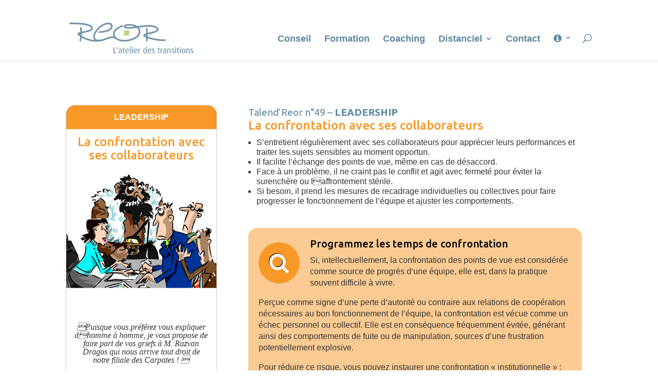

--- FILE ---
content_type: text/html; charset=UTF-8
request_url: https://reor.fr/talend_reor/la-confrontation-avec-ses-collaborateurs/
body_size: 17394
content:
<!DOCTYPE html>
<html lang="fr-FR">
<head>
	<meta charset="UTF-8" />
<meta http-equiv="X-UA-Compatible" content="IE=edge">
	<link rel="pingback" href="https://reor.fr/xmlrpc.php" />

	<script type="text/javascript">
		document.documentElement.className = 'js';
	</script>

	<title>La confrontation avec ses collaborateurs | Reor - Conseil, Formation, Coaching</title>
<meta name='robots' content='max-image-preview:large' />
<script type="text/javascript">
			let jqueryParams=[],jQuery=function(r){return jqueryParams=[...jqueryParams,r],jQuery},$=function(r){return jqueryParams=[...jqueryParams,r],$};window.jQuery=jQuery,window.$=jQuery;let customHeadScripts=!1;jQuery.fn=jQuery.prototype={},$.fn=jQuery.prototype={},jQuery.noConflict=function(r){if(window.jQuery)return jQuery=window.jQuery,$=window.jQuery,customHeadScripts=!0,jQuery.noConflict},jQuery.ready=function(r){jqueryParams=[...jqueryParams,r]},$.ready=function(r){jqueryParams=[...jqueryParams,r]},jQuery.load=function(r){jqueryParams=[...jqueryParams,r]},$.load=function(r){jqueryParams=[...jqueryParams,r]},jQuery.fn.ready=function(r){jqueryParams=[...jqueryParams,r]},$.fn.ready=function(r){jqueryParams=[...jqueryParams,r]};</script><link rel='dns-prefetch' href='//cdn.jsdelivr.net' />
<link rel='dns-prefetch' href='//fonts.googleapis.com' />
<link rel='dns-prefetch' href='//maxcdn.bootstrapcdn.com' />
<link rel="alternate" type="application/rss+xml" title="Reor - Conseil, Formation, Coaching &raquo; Flux" href="https://reor.fr/feed/" />
<link rel="alternate" type="application/rss+xml" title="Reor - Conseil, Formation, Coaching &raquo; Flux des commentaires" href="https://reor.fr/comments/feed/" />
<meta content="Reor V3 v.1" name="generator"/>		
	<link rel='stylesheet' id='wp-block-library-css' href='https://reor.fr/wp-includes/css/dist/block-library/style.min.css?ver=6.4.7' type='text/css' media='all' />
<style id='wp-block-library-theme-inline-css' type='text/css'>
.wp-block-audio figcaption{color:#555;font-size:13px;text-align:center}.is-dark-theme .wp-block-audio figcaption{color:hsla(0,0%,100%,.65)}.wp-block-audio{margin:0 0 1em}.wp-block-code{border:1px solid #ccc;border-radius:4px;font-family:Menlo,Consolas,monaco,monospace;padding:.8em 1em}.wp-block-embed figcaption{color:#555;font-size:13px;text-align:center}.is-dark-theme .wp-block-embed figcaption{color:hsla(0,0%,100%,.65)}.wp-block-embed{margin:0 0 1em}.blocks-gallery-caption{color:#555;font-size:13px;text-align:center}.is-dark-theme .blocks-gallery-caption{color:hsla(0,0%,100%,.65)}.wp-block-image figcaption{color:#555;font-size:13px;text-align:center}.is-dark-theme .wp-block-image figcaption{color:hsla(0,0%,100%,.65)}.wp-block-image{margin:0 0 1em}.wp-block-pullquote{border-bottom:4px solid;border-top:4px solid;color:currentColor;margin-bottom:1.75em}.wp-block-pullquote cite,.wp-block-pullquote footer,.wp-block-pullquote__citation{color:currentColor;font-size:.8125em;font-style:normal;text-transform:uppercase}.wp-block-quote{border-left:.25em solid;margin:0 0 1.75em;padding-left:1em}.wp-block-quote cite,.wp-block-quote footer{color:currentColor;font-size:.8125em;font-style:normal;position:relative}.wp-block-quote.has-text-align-right{border-left:none;border-right:.25em solid;padding-left:0;padding-right:1em}.wp-block-quote.has-text-align-center{border:none;padding-left:0}.wp-block-quote.is-large,.wp-block-quote.is-style-large,.wp-block-quote.is-style-plain{border:none}.wp-block-search .wp-block-search__label{font-weight:700}.wp-block-search__button{border:1px solid #ccc;padding:.375em .625em}:where(.wp-block-group.has-background){padding:1.25em 2.375em}.wp-block-separator.has-css-opacity{opacity:.4}.wp-block-separator{border:none;border-bottom:2px solid;margin-left:auto;margin-right:auto}.wp-block-separator.has-alpha-channel-opacity{opacity:1}.wp-block-separator:not(.is-style-wide):not(.is-style-dots){width:100px}.wp-block-separator.has-background:not(.is-style-dots){border-bottom:none;height:1px}.wp-block-separator.has-background:not(.is-style-wide):not(.is-style-dots){height:2px}.wp-block-table{margin:0 0 1em}.wp-block-table td,.wp-block-table th{word-break:normal}.wp-block-table figcaption{color:#555;font-size:13px;text-align:center}.is-dark-theme .wp-block-table figcaption{color:hsla(0,0%,100%,.65)}.wp-block-video figcaption{color:#555;font-size:13px;text-align:center}.is-dark-theme .wp-block-video figcaption{color:hsla(0,0%,100%,.65)}.wp-block-video{margin:0 0 1em}.wp-block-template-part.has-background{margin-bottom:0;margin-top:0;padding:1.25em 2.375em}
</style>
<style id='global-styles-inline-css' type='text/css'>
body{--wp--preset--color--black: #000000;--wp--preset--color--cyan-bluish-gray: #abb8c3;--wp--preset--color--white: #ffffff;--wp--preset--color--pale-pink: #f78da7;--wp--preset--color--vivid-red: #cf2e2e;--wp--preset--color--luminous-vivid-orange: #ff6900;--wp--preset--color--luminous-vivid-amber: #fcb900;--wp--preset--color--light-green-cyan: #7bdcb5;--wp--preset--color--vivid-green-cyan: #00d084;--wp--preset--color--pale-cyan-blue: #8ed1fc;--wp--preset--color--vivid-cyan-blue: #0693e3;--wp--preset--color--vivid-purple: #9b51e0;--wp--preset--gradient--vivid-cyan-blue-to-vivid-purple: linear-gradient(135deg,rgba(6,147,227,1) 0%,rgb(155,81,224) 100%);--wp--preset--gradient--light-green-cyan-to-vivid-green-cyan: linear-gradient(135deg,rgb(122,220,180) 0%,rgb(0,208,130) 100%);--wp--preset--gradient--luminous-vivid-amber-to-luminous-vivid-orange: linear-gradient(135deg,rgba(252,185,0,1) 0%,rgba(255,105,0,1) 100%);--wp--preset--gradient--luminous-vivid-orange-to-vivid-red: linear-gradient(135deg,rgba(255,105,0,1) 0%,rgb(207,46,46) 100%);--wp--preset--gradient--very-light-gray-to-cyan-bluish-gray: linear-gradient(135deg,rgb(238,238,238) 0%,rgb(169,184,195) 100%);--wp--preset--gradient--cool-to-warm-spectrum: linear-gradient(135deg,rgb(74,234,220) 0%,rgb(151,120,209) 20%,rgb(207,42,186) 40%,rgb(238,44,130) 60%,rgb(251,105,98) 80%,rgb(254,248,76) 100%);--wp--preset--gradient--blush-light-purple: linear-gradient(135deg,rgb(255,206,236) 0%,rgb(152,150,240) 100%);--wp--preset--gradient--blush-bordeaux: linear-gradient(135deg,rgb(254,205,165) 0%,rgb(254,45,45) 50%,rgb(107,0,62) 100%);--wp--preset--gradient--luminous-dusk: linear-gradient(135deg,rgb(255,203,112) 0%,rgb(199,81,192) 50%,rgb(65,88,208) 100%);--wp--preset--gradient--pale-ocean: linear-gradient(135deg,rgb(255,245,203) 0%,rgb(182,227,212) 50%,rgb(51,167,181) 100%);--wp--preset--gradient--electric-grass: linear-gradient(135deg,rgb(202,248,128) 0%,rgb(113,206,126) 100%);--wp--preset--gradient--midnight: linear-gradient(135deg,rgb(2,3,129) 0%,rgb(40,116,252) 100%);--wp--preset--font-size--small: 13px;--wp--preset--font-size--medium: 20px;--wp--preset--font-size--large: 36px;--wp--preset--font-size--x-large: 42px;--wp--preset--spacing--20: 0.44rem;--wp--preset--spacing--30: 0.67rem;--wp--preset--spacing--40: 1rem;--wp--preset--spacing--50: 1.5rem;--wp--preset--spacing--60: 2.25rem;--wp--preset--spacing--70: 3.38rem;--wp--preset--spacing--80: 5.06rem;--wp--preset--shadow--natural: 6px 6px 9px rgba(0, 0, 0, 0.2);--wp--preset--shadow--deep: 12px 12px 50px rgba(0, 0, 0, 0.4);--wp--preset--shadow--sharp: 6px 6px 0px rgba(0, 0, 0, 0.2);--wp--preset--shadow--outlined: 6px 6px 0px -3px rgba(255, 255, 255, 1), 6px 6px rgba(0, 0, 0, 1);--wp--preset--shadow--crisp: 6px 6px 0px rgba(0, 0, 0, 1);}body { margin: 0;--wp--style--global--content-size: 823px;--wp--style--global--wide-size: 1080px; }.wp-site-blocks > .alignleft { float: left; margin-right: 2em; }.wp-site-blocks > .alignright { float: right; margin-left: 2em; }.wp-site-blocks > .aligncenter { justify-content: center; margin-left: auto; margin-right: auto; }:where(.is-layout-flex){gap: 0.5em;}:where(.is-layout-grid){gap: 0.5em;}body .is-layout-flow > .alignleft{float: left;margin-inline-start: 0;margin-inline-end: 2em;}body .is-layout-flow > .alignright{float: right;margin-inline-start: 2em;margin-inline-end: 0;}body .is-layout-flow > .aligncenter{margin-left: auto !important;margin-right: auto !important;}body .is-layout-constrained > .alignleft{float: left;margin-inline-start: 0;margin-inline-end: 2em;}body .is-layout-constrained > .alignright{float: right;margin-inline-start: 2em;margin-inline-end: 0;}body .is-layout-constrained > .aligncenter{margin-left: auto !important;margin-right: auto !important;}body .is-layout-constrained > :where(:not(.alignleft):not(.alignright):not(.alignfull)){max-width: var(--wp--style--global--content-size);margin-left: auto !important;margin-right: auto !important;}body .is-layout-constrained > .alignwide{max-width: var(--wp--style--global--wide-size);}body .is-layout-flex{display: flex;}body .is-layout-flex{flex-wrap: wrap;align-items: center;}body .is-layout-flex > *{margin: 0;}body .is-layout-grid{display: grid;}body .is-layout-grid > *{margin: 0;}body{padding-top: 0px;padding-right: 0px;padding-bottom: 0px;padding-left: 0px;}a:where(:not(.wp-element-button)){text-decoration: underline;}.wp-element-button, .wp-block-button__link{background-color: #32373c;border-width: 0;color: #fff;font-family: inherit;font-size: inherit;line-height: inherit;padding: calc(0.667em + 2px) calc(1.333em + 2px);text-decoration: none;}.has-black-color{color: var(--wp--preset--color--black) !important;}.has-cyan-bluish-gray-color{color: var(--wp--preset--color--cyan-bluish-gray) !important;}.has-white-color{color: var(--wp--preset--color--white) !important;}.has-pale-pink-color{color: var(--wp--preset--color--pale-pink) !important;}.has-vivid-red-color{color: var(--wp--preset--color--vivid-red) !important;}.has-luminous-vivid-orange-color{color: var(--wp--preset--color--luminous-vivid-orange) !important;}.has-luminous-vivid-amber-color{color: var(--wp--preset--color--luminous-vivid-amber) !important;}.has-light-green-cyan-color{color: var(--wp--preset--color--light-green-cyan) !important;}.has-vivid-green-cyan-color{color: var(--wp--preset--color--vivid-green-cyan) !important;}.has-pale-cyan-blue-color{color: var(--wp--preset--color--pale-cyan-blue) !important;}.has-vivid-cyan-blue-color{color: var(--wp--preset--color--vivid-cyan-blue) !important;}.has-vivid-purple-color{color: var(--wp--preset--color--vivid-purple) !important;}.has-black-background-color{background-color: var(--wp--preset--color--black) !important;}.has-cyan-bluish-gray-background-color{background-color: var(--wp--preset--color--cyan-bluish-gray) !important;}.has-white-background-color{background-color: var(--wp--preset--color--white) !important;}.has-pale-pink-background-color{background-color: var(--wp--preset--color--pale-pink) !important;}.has-vivid-red-background-color{background-color: var(--wp--preset--color--vivid-red) !important;}.has-luminous-vivid-orange-background-color{background-color: var(--wp--preset--color--luminous-vivid-orange) !important;}.has-luminous-vivid-amber-background-color{background-color: var(--wp--preset--color--luminous-vivid-amber) !important;}.has-light-green-cyan-background-color{background-color: var(--wp--preset--color--light-green-cyan) !important;}.has-vivid-green-cyan-background-color{background-color: var(--wp--preset--color--vivid-green-cyan) !important;}.has-pale-cyan-blue-background-color{background-color: var(--wp--preset--color--pale-cyan-blue) !important;}.has-vivid-cyan-blue-background-color{background-color: var(--wp--preset--color--vivid-cyan-blue) !important;}.has-vivid-purple-background-color{background-color: var(--wp--preset--color--vivid-purple) !important;}.has-black-border-color{border-color: var(--wp--preset--color--black) !important;}.has-cyan-bluish-gray-border-color{border-color: var(--wp--preset--color--cyan-bluish-gray) !important;}.has-white-border-color{border-color: var(--wp--preset--color--white) !important;}.has-pale-pink-border-color{border-color: var(--wp--preset--color--pale-pink) !important;}.has-vivid-red-border-color{border-color: var(--wp--preset--color--vivid-red) !important;}.has-luminous-vivid-orange-border-color{border-color: var(--wp--preset--color--luminous-vivid-orange) !important;}.has-luminous-vivid-amber-border-color{border-color: var(--wp--preset--color--luminous-vivid-amber) !important;}.has-light-green-cyan-border-color{border-color: var(--wp--preset--color--light-green-cyan) !important;}.has-vivid-green-cyan-border-color{border-color: var(--wp--preset--color--vivid-green-cyan) !important;}.has-pale-cyan-blue-border-color{border-color: var(--wp--preset--color--pale-cyan-blue) !important;}.has-vivid-cyan-blue-border-color{border-color: var(--wp--preset--color--vivid-cyan-blue) !important;}.has-vivid-purple-border-color{border-color: var(--wp--preset--color--vivid-purple) !important;}.has-vivid-cyan-blue-to-vivid-purple-gradient-background{background: var(--wp--preset--gradient--vivid-cyan-blue-to-vivid-purple) !important;}.has-light-green-cyan-to-vivid-green-cyan-gradient-background{background: var(--wp--preset--gradient--light-green-cyan-to-vivid-green-cyan) !important;}.has-luminous-vivid-amber-to-luminous-vivid-orange-gradient-background{background: var(--wp--preset--gradient--luminous-vivid-amber-to-luminous-vivid-orange) !important;}.has-luminous-vivid-orange-to-vivid-red-gradient-background{background: var(--wp--preset--gradient--luminous-vivid-orange-to-vivid-red) !important;}.has-very-light-gray-to-cyan-bluish-gray-gradient-background{background: var(--wp--preset--gradient--very-light-gray-to-cyan-bluish-gray) !important;}.has-cool-to-warm-spectrum-gradient-background{background: var(--wp--preset--gradient--cool-to-warm-spectrum) !important;}.has-blush-light-purple-gradient-background{background: var(--wp--preset--gradient--blush-light-purple) !important;}.has-blush-bordeaux-gradient-background{background: var(--wp--preset--gradient--blush-bordeaux) !important;}.has-luminous-dusk-gradient-background{background: var(--wp--preset--gradient--luminous-dusk) !important;}.has-pale-ocean-gradient-background{background: var(--wp--preset--gradient--pale-ocean) !important;}.has-electric-grass-gradient-background{background: var(--wp--preset--gradient--electric-grass) !important;}.has-midnight-gradient-background{background: var(--wp--preset--gradient--midnight) !important;}.has-small-font-size{font-size: var(--wp--preset--font-size--small) !important;}.has-medium-font-size{font-size: var(--wp--preset--font-size--medium) !important;}.has-large-font-size{font-size: var(--wp--preset--font-size--large) !important;}.has-x-large-font-size{font-size: var(--wp--preset--font-size--x-large) !important;}
.wp-block-navigation a:where(:not(.wp-element-button)){color: inherit;}
:where(.wp-block-post-template.is-layout-flex){gap: 1.25em;}:where(.wp-block-post-template.is-layout-grid){gap: 1.25em;}
:where(.wp-block-columns.is-layout-flex){gap: 2em;}:where(.wp-block-columns.is-layout-grid){gap: 2em;}
.wp-block-pullquote{font-size: 1.5em;line-height: 1.6;}
</style>
<link rel='stylesheet' id='divi_4divi_cps_css-css' href='https://reor.fr/wp-content/plugins/4divi-carousel-post-scroll/css/style.css?ver=6.4.7' type='text/css' media='all' />
<link rel='stylesheet' id='divi_4divi_cps_css_lightslider-css' href='https://reor.fr/wp-content/plugins/4divi-carousel-post-scroll/css/lightslider.min.css?ver=6.4.7' type='text/css' media='all' />
<link rel='stylesheet' id='divi_bcpt_css-css' href='https://reor.fr/wp-content/plugins/divi-custom-type-blog-grid//style.css?ver=6.4.7' type='text/css' media='all' />
<style id='divi-style-parent-inline-inline-css' type='text/css'>
/*!
Theme Name: Divi
Theme URI: http://www.elegantthemes.com/gallery/divi/
Version: 4.24.2
Description: Smart. Flexible. Beautiful. Divi is the most powerful theme in our collection.
Author: Elegant Themes
Author URI: http://www.elegantthemes.com
License: GNU General Public License v2
License URI: http://www.gnu.org/licenses/gpl-2.0.html
*/

a,abbr,acronym,address,applet,b,big,blockquote,body,center,cite,code,dd,del,dfn,div,dl,dt,em,fieldset,font,form,h1,h2,h3,h4,h5,h6,html,i,iframe,img,ins,kbd,label,legend,li,object,ol,p,pre,q,s,samp,small,span,strike,strong,sub,sup,tt,u,ul,var{margin:0;padding:0;border:0;outline:0;font-size:100%;-ms-text-size-adjust:100%;-webkit-text-size-adjust:100%;vertical-align:baseline;background:transparent}body{line-height:1}ol,ul{list-style:none}blockquote,q{quotes:none}blockquote:after,blockquote:before,q:after,q:before{content:"";content:none}blockquote{margin:20px 0 30px;border-left:5px solid;padding-left:20px}:focus{outline:0}del{text-decoration:line-through}pre{overflow:auto;padding:10px}figure{margin:0}table{border-collapse:collapse;border-spacing:0}article,aside,footer,header,hgroup,nav,section{display:block}body{font-family:Open Sans,Arial,sans-serif;font-size:14px;color:#666;background-color:#fff;line-height:1.7em;font-weight:500;-webkit-font-smoothing:antialiased;-moz-osx-font-smoothing:grayscale}body.page-template-page-template-blank-php #page-container{padding-top:0!important}body.et_cover_background{background-size:cover!important;background-position:top!important;background-repeat:no-repeat!important;background-attachment:fixed}a{color:#2ea3f2}a,a:hover{text-decoration:none}p{padding-bottom:1em}p:not(.has-background):last-of-type{padding-bottom:0}p.et_normal_padding{padding-bottom:1em}strong{font-weight:700}cite,em,i{font-style:italic}code,pre{font-family:Courier New,monospace;margin-bottom:10px}ins{text-decoration:none}sub,sup{height:0;line-height:1;position:relative;vertical-align:baseline}sup{bottom:.8em}sub{top:.3em}dl{margin:0 0 1.5em}dl dt{font-weight:700}dd{margin-left:1.5em}blockquote p{padding-bottom:0}embed,iframe,object,video{max-width:100%}h1,h2,h3,h4,h5,h6{color:#333;padding-bottom:10px;line-height:1em;font-weight:500}h1 a,h2 a,h3 a,h4 a,h5 a,h6 a{color:inherit}h1{font-size:30px}h2{font-size:26px}h3{font-size:22px}h4{font-size:18px}h5{font-size:16px}h6{font-size:14px}input{-webkit-appearance:none}input[type=checkbox]{-webkit-appearance:checkbox}input[type=radio]{-webkit-appearance:radio}input.text,input.title,input[type=email],input[type=password],input[type=tel],input[type=text],select,textarea{background-color:#fff;border:1px solid #bbb;padding:2px;color:#4e4e4e}input.text:focus,input.title:focus,input[type=text]:focus,select:focus,textarea:focus{border-color:#2d3940;color:#3e3e3e}input.text,input.title,input[type=text],select,textarea{margin:0}textarea{padding:4px}button,input,select,textarea{font-family:inherit}img{max-width:100%;height:auto}.clear{clear:both}br.clear{margin:0;padding:0}.pagination{clear:both}#et_search_icon:hover,.et-social-icon a:hover,.et_password_protected_form .et_submit_button,.form-submit .et_pb_buttontton.alt.disabled,.nav-single a,.posted_in a{color:#2ea3f2}.et-search-form,blockquote{border-color:#2ea3f2}#main-content{background-color:#fff}.container{width:80%;max-width:1080px;margin:auto;position:relative}body:not(.et-tb) #main-content .container,body:not(.et-tb-has-header) #main-content .container{padding-top:58px}.et_full_width_page #main-content .container:before{display:none}.main_title{margin-bottom:20px}.et_password_protected_form .et_submit_button:hover,.form-submit .et_pb_button:hover{background:rgba(0,0,0,.05)}.et_button_icon_visible .et_pb_button{padding-right:2em;padding-left:.7em}.et_button_icon_visible .et_pb_button:after{opacity:1;margin-left:0}.et_button_left .et_pb_button:hover:after{left:.15em}.et_button_left .et_pb_button:after{margin-left:0;left:1em}.et_button_icon_visible.et_button_left .et_pb_button,.et_button_left .et_pb_button:hover,.et_button_left .et_pb_module .et_pb_button:hover{padding-left:2em;padding-right:.7em}.et_button_icon_visible.et_button_left .et_pb_button:after,.et_button_left .et_pb_button:hover:after{left:.15em}.et_password_protected_form .et_submit_button:hover,.form-submit .et_pb_button:hover{padding:.3em 1em}.et_button_no_icon .et_pb_button:after{display:none}.et_button_no_icon.et_button_icon_visible.et_button_left .et_pb_button,.et_button_no_icon.et_button_left .et_pb_button:hover,.et_button_no_icon .et_pb_button,.et_button_no_icon .et_pb_button:hover{padding:.3em 1em!important}.et_button_custom_icon .et_pb_button:after{line-height:1.7em}.et_button_custom_icon.et_button_icon_visible .et_pb_button:after,.et_button_custom_icon .et_pb_button:hover:after{margin-left:.3em}#left-area .post_format-post-format-gallery .wp-block-gallery:first-of-type{padding:0;margin-bottom:-16px}.entry-content table:not(.variations){border:1px solid #eee;margin:0 0 15px;text-align:left;width:100%}.entry-content thead th,.entry-content tr th{color:#555;font-weight:700;padding:9px 24px}.entry-content tr td{border-top:1px solid #eee;padding:6px 24px}#left-area ul,.entry-content ul,.et-l--body ul,.et-l--footer ul,.et-l--header ul{list-style-type:disc;padding:0 0 23px 1em;line-height:26px}#left-area ol,.entry-content ol,.et-l--body ol,.et-l--footer ol,.et-l--header ol{list-style-type:decimal;list-style-position:inside;padding:0 0 23px;line-height:26px}#left-area ul li ul,.entry-content ul li ol{padding:2px 0 2px 20px}#left-area ol li ul,.entry-content ol li ol,.et-l--body ol li ol,.et-l--footer ol li ol,.et-l--header ol li ol{padding:2px 0 2px 35px}#left-area ul.wp-block-gallery{display:-webkit-box;display:-ms-flexbox;display:flex;-ms-flex-wrap:wrap;flex-wrap:wrap;list-style-type:none;padding:0}#left-area ul.products{padding:0!important;line-height:1.7!important;list-style:none!important}.gallery-item a{display:block}.gallery-caption,.gallery-item a{width:90%}#wpadminbar{z-index:100001}#left-area .post-meta{font-size:14px;padding-bottom:15px}#left-area .post-meta a{text-decoration:none;color:#666}#left-area .et_featured_image{padding-bottom:7px}.single .post{padding-bottom:25px}body.single .et_audio_content{margin-bottom:-6px}.nav-single a{text-decoration:none;color:#2ea3f2;font-size:14px;font-weight:400}.nav-previous{float:left}.nav-next{float:right}.et_password_protected_form p input{background-color:#eee;border:none!important;width:100%!important;border-radius:0!important;font-size:14px;color:#999!important;padding:16px!important;-webkit-box-sizing:border-box;box-sizing:border-box}.et_password_protected_form label{display:none}.et_password_protected_form .et_submit_button{font-family:inherit;display:block;float:right;margin:8px auto 0;cursor:pointer}.post-password-required p.nocomments.container{max-width:100%}.post-password-required p.nocomments.container:before{display:none}.aligncenter,div.post .new-post .aligncenter{display:block;margin-left:auto;margin-right:auto}.wp-caption{border:1px solid #ddd;text-align:center;background-color:#f3f3f3;margin-bottom:10px;max-width:96%;padding:8px}.wp-caption.alignleft{margin:0 30px 20px 0}.wp-caption.alignright{margin:0 0 20px 30px}.wp-caption img{margin:0;padding:0;border:0}.wp-caption p.wp-caption-text{font-size:12px;padding:0 4px 5px;margin:0}.alignright{float:right}.alignleft{float:left}img.alignleft{display:inline;float:left;margin-right:15px}img.alignright{display:inline;float:right;margin-left:15px}.page.et_pb_pagebuilder_layout #main-content{background-color:transparent}body #main-content .et_builder_inner_content>h1,body #main-content .et_builder_inner_content>h2,body #main-content .et_builder_inner_content>h3,body #main-content .et_builder_inner_content>h4,body #main-content .et_builder_inner_content>h5,body #main-content .et_builder_inner_content>h6{line-height:1.4em}body #main-content .et_builder_inner_content>p{line-height:1.7em}.wp-block-pullquote{margin:20px 0 30px}.wp-block-pullquote.has-background blockquote{border-left:none}.wp-block-group.has-background{padding:1.5em 1.5em .5em}@media (min-width:981px){#left-area{width:79.125%;padding-bottom:23px}#main-content .container:before{content:"";position:absolute;top:0;height:100%;width:1px;background-color:#e2e2e2}.et_full_width_page #left-area,.et_no_sidebar #left-area{float:none;width:100%!important}.et_full_width_page #left-area{padding-bottom:0}.et_no_sidebar #main-content .container:before{display:none}}@media (max-width:980px){#page-container{padding-top:80px}.et-tb #page-container,.et-tb-has-header #page-container{padding-top:0!important}#left-area,#sidebar{width:100%!important}#main-content .container:before{display:none!important}.et_full_width_page .et_gallery_item:nth-child(4n+1){clear:none}}@media print{#page-container{padding-top:0!important}}#wp-admin-bar-et-use-visual-builder a:before{font-family:ETmodules!important;content:"\e625";font-size:30px!important;width:28px;margin-top:-3px;color:#974df3!important}#wp-admin-bar-et-use-visual-builder:hover a:before{color:#fff!important}#wp-admin-bar-et-use-visual-builder:hover a,#wp-admin-bar-et-use-visual-builder a:hover{transition:background-color .5s ease;-webkit-transition:background-color .5s ease;-moz-transition:background-color .5s ease;background-color:#7e3bd0!important;color:#fff!important}* html .clearfix,:first-child+html .clearfix{zoom:1}.iphone .et_pb_section_video_bg video::-webkit-media-controls-start-playback-button{display:none!important;-webkit-appearance:none}.et_mobile_device .et_pb_section_parallax .et_pb_parallax_css{background-attachment:scroll}.et-social-facebook a.icon:before{content:"\e093"}.et-social-twitter a.icon:before{content:"\e094"}.et-social-google-plus a.icon:before{content:"\e096"}.et-social-instagram a.icon:before{content:"\e09a"}.et-social-rss a.icon:before{content:"\e09e"}.ai1ec-single-event:after{content:" ";display:table;clear:both}.evcal_event_details .evcal_evdata_cell .eventon_details_shading_bot.eventon_details_shading_bot{z-index:3}.wp-block-divi-layout{margin-bottom:1em}*{-webkit-box-sizing:border-box;box-sizing:border-box}#et-info-email:before,#et-info-phone:before,#et_search_icon:before,.comment-reply-link:after,.et-cart-info span:before,.et-pb-arrow-next:before,.et-pb-arrow-prev:before,.et-social-icon a:before,.et_audio_container .mejs-playpause-button button:before,.et_audio_container .mejs-volume-button button:before,.et_overlay:before,.et_password_protected_form .et_submit_button:after,.et_pb_button:after,.et_pb_contact_reset:after,.et_pb_contact_submit:after,.et_pb_font_icon:before,.et_pb_newsletter_button:after,.et_pb_pricing_table_button:after,.et_pb_promo_button:after,.et_pb_testimonial:before,.et_pb_toggle_title:before,.form-submit .et_pb_button:after,.mobile_menu_bar:before,a.et_pb_more_button:after{font-family:ETmodules!important;speak:none;font-style:normal;font-weight:400;-webkit-font-feature-settings:normal;font-feature-settings:normal;font-variant:normal;text-transform:none;line-height:1;-webkit-font-smoothing:antialiased;-moz-osx-font-smoothing:grayscale;text-shadow:0 0;direction:ltr}.et-pb-icon,.et_pb_custom_button_icon.et_pb_button:after,.et_pb_login .et_pb_custom_button_icon.et_pb_button:after,.et_pb_woo_custom_button_icon .button.et_pb_custom_button_icon.et_pb_button:after,.et_pb_woo_custom_button_icon .button.et_pb_custom_button_icon.et_pb_button:hover:after{content:attr(data-icon)}.et-pb-icon{font-family:ETmodules;speak:none;font-weight:400;-webkit-font-feature-settings:normal;font-feature-settings:normal;font-variant:normal;text-transform:none;line-height:1;-webkit-font-smoothing:antialiased;font-size:96px;font-style:normal;display:inline-block;-webkit-box-sizing:border-box;box-sizing:border-box;direction:ltr}#et-ajax-saving{display:none;-webkit-transition:background .3s,-webkit-box-shadow .3s;transition:background .3s,-webkit-box-shadow .3s;transition:background .3s,box-shadow .3s;transition:background .3s,box-shadow .3s,-webkit-box-shadow .3s;-webkit-box-shadow:rgba(0,139,219,.247059) 0 0 60px;box-shadow:0 0 60px rgba(0,139,219,.247059);position:fixed;top:50%;left:50%;width:50px;height:50px;background:#fff;border-radius:50px;margin:-25px 0 0 -25px;z-index:999999;text-align:center}#et-ajax-saving img{margin:9px}.et-safe-mode-indicator,.et-safe-mode-indicator:focus,.et-safe-mode-indicator:hover{-webkit-box-shadow:0 5px 10px rgba(41,196,169,.15);box-shadow:0 5px 10px rgba(41,196,169,.15);background:#29c4a9;color:#fff;font-size:14px;font-weight:600;padding:12px;line-height:16px;border-radius:3px;position:fixed;bottom:30px;right:30px;z-index:999999;text-decoration:none;font-family:Open Sans,sans-serif;-webkit-font-smoothing:antialiased;-moz-osx-font-smoothing:grayscale}.et_pb_button{font-size:20px;font-weight:500;padding:.3em 1em;line-height:1.7em!important;background-color:transparent;background-size:cover;background-position:50%;background-repeat:no-repeat;border:2px solid;border-radius:3px;-webkit-transition-duration:.2s;transition-duration:.2s;-webkit-transition-property:all!important;transition-property:all!important}.et_pb_button,.et_pb_button_inner{position:relative}.et_pb_button:hover,.et_pb_module .et_pb_button:hover{border:2px solid transparent;padding:.3em 2em .3em .7em}.et_pb_button:hover{background-color:hsla(0,0%,100%,.2)}.et_pb_bg_layout_light.et_pb_button:hover,.et_pb_bg_layout_light .et_pb_button:hover{background-color:rgba(0,0,0,.05)}.et_pb_button:after,.et_pb_button:before{font-size:32px;line-height:1em;content:"\35";opacity:0;position:absolute;margin-left:-1em;-webkit-transition:all .2s;transition:all .2s;text-transform:none;-webkit-font-feature-settings:"kern" off;font-feature-settings:"kern" off;font-variant:none;font-style:normal;font-weight:400;text-shadow:none}.et_pb_button.et_hover_enabled:hover:after,.et_pb_button.et_pb_hovered:hover:after{-webkit-transition:none!important;transition:none!important}.et_pb_button:before{display:none}.et_pb_button:hover:after{opacity:1;margin-left:0}.et_pb_column_1_3 h1,.et_pb_column_1_4 h1,.et_pb_column_1_5 h1,.et_pb_column_1_6 h1,.et_pb_column_2_5 h1{font-size:26px}.et_pb_column_1_3 h2,.et_pb_column_1_4 h2,.et_pb_column_1_5 h2,.et_pb_column_1_6 h2,.et_pb_column_2_5 h2{font-size:23px}.et_pb_column_1_3 h3,.et_pb_column_1_4 h3,.et_pb_column_1_5 h3,.et_pb_column_1_6 h3,.et_pb_column_2_5 h3{font-size:20px}.et_pb_column_1_3 h4,.et_pb_column_1_4 h4,.et_pb_column_1_5 h4,.et_pb_column_1_6 h4,.et_pb_column_2_5 h4{font-size:18px}.et_pb_column_1_3 h5,.et_pb_column_1_4 h5,.et_pb_column_1_5 h5,.et_pb_column_1_6 h5,.et_pb_column_2_5 h5{font-size:16px}.et_pb_column_1_3 h6,.et_pb_column_1_4 h6,.et_pb_column_1_5 h6,.et_pb_column_1_6 h6,.et_pb_column_2_5 h6{font-size:15px}.et_pb_bg_layout_dark,.et_pb_bg_layout_dark h1,.et_pb_bg_layout_dark h2,.et_pb_bg_layout_dark h3,.et_pb_bg_layout_dark h4,.et_pb_bg_layout_dark h5,.et_pb_bg_layout_dark h6{color:#fff!important}.et_pb_module.et_pb_text_align_left{text-align:left}.et_pb_module.et_pb_text_align_center{text-align:center}.et_pb_module.et_pb_text_align_right{text-align:right}.et_pb_module.et_pb_text_align_justified{text-align:justify}.clearfix:after{visibility:hidden;display:block;font-size:0;content:" ";clear:both;height:0}.et_pb_bg_layout_light .et_pb_more_button{color:#2ea3f2}.et_builder_inner_content{position:relative;z-index:1}header .et_builder_inner_content{z-index:2}.et_pb_css_mix_blend_mode_passthrough{mix-blend-mode:unset!important}.et_pb_image_container{margin:-20px -20px 29px}.et_pb_module_inner{position:relative}.et_hover_enabled_preview{z-index:2}.et_hover_enabled:hover{position:relative;z-index:2}.et_pb_all_tabs,.et_pb_module,.et_pb_posts_nav a,.et_pb_tab,.et_pb_with_background{position:relative;background-size:cover;background-position:50%;background-repeat:no-repeat}.et_pb_background_mask,.et_pb_background_pattern{bottom:0;left:0;position:absolute;right:0;top:0}.et_pb_background_mask{background-size:calc(100% + 2px) calc(100% + 2px);background-repeat:no-repeat;background-position:50%;overflow:hidden}.et_pb_background_pattern{background-position:0 0;background-repeat:repeat}.et_pb_with_border{position:relative;border:0 solid #333}.post-password-required .et_pb_row{padding:0;width:100%}.post-password-required .et_password_protected_form{min-height:0}body.et_pb_pagebuilder_layout.et_pb_show_title .post-password-required .et_password_protected_form h1,body:not(.et_pb_pagebuilder_layout) .post-password-required .et_password_protected_form h1{display:none}.et_pb_no_bg{padding:0!important}.et_overlay.et_pb_inline_icon:before,.et_pb_inline_icon:before{content:attr(data-icon)}.et_pb_more_button{color:inherit;text-shadow:none;text-decoration:none;display:inline-block;margin-top:20px}.et_parallax_bg_wrap{overflow:hidden;position:absolute;top:0;right:0;bottom:0;left:0}.et_parallax_bg{background-repeat:no-repeat;background-position:top;background-size:cover;position:absolute;bottom:0;left:0;width:100%;height:100%;display:block}.et_parallax_bg.et_parallax_bg__hover,.et_parallax_bg.et_parallax_bg_phone,.et_parallax_bg.et_parallax_bg_tablet,.et_parallax_gradient.et_parallax_gradient__hover,.et_parallax_gradient.et_parallax_gradient_phone,.et_parallax_gradient.et_parallax_gradient_tablet,.et_pb_section_parallax_hover:hover .et_parallax_bg:not(.et_parallax_bg__hover),.et_pb_section_parallax_hover:hover .et_parallax_gradient:not(.et_parallax_gradient__hover){display:none}.et_pb_section_parallax_hover:hover .et_parallax_bg.et_parallax_bg__hover,.et_pb_section_parallax_hover:hover .et_parallax_gradient.et_parallax_gradient__hover{display:block}.et_parallax_gradient{bottom:0;display:block;left:0;position:absolute;right:0;top:0}.et_pb_module.et_pb_section_parallax,.et_pb_posts_nav a.et_pb_section_parallax,.et_pb_tab.et_pb_section_parallax{position:relative}.et_pb_section_parallax .et_pb_parallax_css,.et_pb_slides .et_parallax_bg.et_pb_parallax_css{background-attachment:fixed}body.et-bfb .et_pb_section_parallax .et_pb_parallax_css,body.et-bfb .et_pb_slides .et_parallax_bg.et_pb_parallax_css{background-attachment:scroll;bottom:auto}.et_pb_section_parallax.et_pb_column .et_pb_module,.et_pb_section_parallax.et_pb_row .et_pb_column,.et_pb_section_parallax.et_pb_row .et_pb_module{z-index:9;position:relative}.et_pb_more_button:hover:after{opacity:1;margin-left:0}.et_pb_preload .et_pb_section_video_bg,.et_pb_preload>div{visibility:hidden}.et_pb_preload,.et_pb_section.et_pb_section_video.et_pb_preload{position:relative;background:#464646!important}.et_pb_preload:before{content:"";position:absolute;top:50%;left:50%;background:url(https://reor.fr/wp-content/themes/Divi/includes/builder/styles/images/preloader.gif) no-repeat;border-radius:32px;width:32px;height:32px;margin:-16px 0 0 -16px}.box-shadow-overlay{position:absolute;top:0;left:0;width:100%;height:100%;z-index:10;pointer-events:none}.et_pb_section>.box-shadow-overlay~.et_pb_row{z-index:11}body.safari .section_has_divider{will-change:transform}.et_pb_row>.box-shadow-overlay{z-index:8}.has-box-shadow-overlay{position:relative}.et_clickable{cursor:pointer}.screen-reader-text{border:0;clip:rect(1px,1px,1px,1px);-webkit-clip-path:inset(50%);clip-path:inset(50%);height:1px;margin:-1px;overflow:hidden;padding:0;position:absolute!important;width:1px;word-wrap:normal!important}.et_multi_view_hidden,.et_multi_view_hidden_image{display:none!important}@keyframes multi-view-image-fade{0%{opacity:0}10%{opacity:.1}20%{opacity:.2}30%{opacity:.3}40%{opacity:.4}50%{opacity:.5}60%{opacity:.6}70%{opacity:.7}80%{opacity:.8}90%{opacity:.9}to{opacity:1}}.et_multi_view_image__loading{visibility:hidden}.et_multi_view_image__loaded{-webkit-animation:multi-view-image-fade .5s;animation:multi-view-image-fade .5s}#et-pb-motion-effects-offset-tracker{visibility:hidden!important;opacity:0;position:absolute;top:0;left:0}.et-pb-before-scroll-animation{opacity:0}header.et-l.et-l--header:after{clear:both;display:block;content:""}.et_pb_module{-webkit-animation-timing-function:linear;animation-timing-function:linear;-webkit-animation-duration:.2s;animation-duration:.2s}@-webkit-keyframes fadeBottom{0%{opacity:0;-webkit-transform:translateY(10%);transform:translateY(10%)}to{opacity:1;-webkit-transform:translateY(0);transform:translateY(0)}}@keyframes fadeBottom{0%{opacity:0;-webkit-transform:translateY(10%);transform:translateY(10%)}to{opacity:1;-webkit-transform:translateY(0);transform:translateY(0)}}@-webkit-keyframes fadeLeft{0%{opacity:0;-webkit-transform:translateX(-10%);transform:translateX(-10%)}to{opacity:1;-webkit-transform:translateX(0);transform:translateX(0)}}@keyframes fadeLeft{0%{opacity:0;-webkit-transform:translateX(-10%);transform:translateX(-10%)}to{opacity:1;-webkit-transform:translateX(0);transform:translateX(0)}}@-webkit-keyframes fadeRight{0%{opacity:0;-webkit-transform:translateX(10%);transform:translateX(10%)}to{opacity:1;-webkit-transform:translateX(0);transform:translateX(0)}}@keyframes fadeRight{0%{opacity:0;-webkit-transform:translateX(10%);transform:translateX(10%)}to{opacity:1;-webkit-transform:translateX(0);transform:translateX(0)}}@-webkit-keyframes fadeTop{0%{opacity:0;-webkit-transform:translateY(-10%);transform:translateY(-10%)}to{opacity:1;-webkit-transform:translateX(0);transform:translateX(0)}}@keyframes fadeTop{0%{opacity:0;-webkit-transform:translateY(-10%);transform:translateY(-10%)}to{opacity:1;-webkit-transform:translateX(0);transform:translateX(0)}}@-webkit-keyframes fadeIn{0%{opacity:0}to{opacity:1}}@keyframes fadeIn{0%{opacity:0}to{opacity:1}}.et-waypoint:not(.et_pb_counters){opacity:0}@media (min-width:981px){.et_pb_section.et_section_specialty div.et_pb_row .et_pb_column .et_pb_column .et_pb_module.et-last-child,.et_pb_section.et_section_specialty div.et_pb_row .et_pb_column .et_pb_column .et_pb_module:last-child,.et_pb_section.et_section_specialty div.et_pb_row .et_pb_column .et_pb_row_inner .et_pb_column .et_pb_module.et-last-child,.et_pb_section.et_section_specialty div.et_pb_row .et_pb_column .et_pb_row_inner .et_pb_column .et_pb_module:last-child,.et_pb_section div.et_pb_row .et_pb_column .et_pb_module.et-last-child,.et_pb_section div.et_pb_row .et_pb_column .et_pb_module:last-child{margin-bottom:0}}@media (max-width:980px){.et_overlay.et_pb_inline_icon_tablet:before,.et_pb_inline_icon_tablet:before{content:attr(data-icon-tablet)}.et_parallax_bg.et_parallax_bg_tablet_exist,.et_parallax_gradient.et_parallax_gradient_tablet_exist{display:none}.et_parallax_bg.et_parallax_bg_tablet,.et_parallax_gradient.et_parallax_gradient_tablet{display:block}.et_pb_column .et_pb_module{margin-bottom:30px}.et_pb_row .et_pb_column .et_pb_module.et-last-child,.et_pb_row .et_pb_column .et_pb_module:last-child,.et_section_specialty .et_pb_row .et_pb_column .et_pb_module.et-last-child,.et_section_specialty .et_pb_row .et_pb_column .et_pb_module:last-child{margin-bottom:0}.et_pb_more_button{display:inline-block!important}.et_pb_bg_layout_light_tablet.et_pb_button,.et_pb_bg_layout_light_tablet.et_pb_module.et_pb_button,.et_pb_bg_layout_light_tablet .et_pb_more_button{color:#2ea3f2}.et_pb_bg_layout_light_tablet .et_pb_forgot_password a{color:#666}.et_pb_bg_layout_light_tablet h1,.et_pb_bg_layout_light_tablet h2,.et_pb_bg_layout_light_tablet h3,.et_pb_bg_layout_light_tablet h4,.et_pb_bg_layout_light_tablet h5,.et_pb_bg_layout_light_tablet h6{color:#333!important}.et_pb_module .et_pb_bg_layout_light_tablet.et_pb_button{color:#2ea3f2!important}.et_pb_bg_layout_light_tablet{color:#666!important}.et_pb_bg_layout_dark_tablet,.et_pb_bg_layout_dark_tablet h1,.et_pb_bg_layout_dark_tablet h2,.et_pb_bg_layout_dark_tablet h3,.et_pb_bg_layout_dark_tablet h4,.et_pb_bg_layout_dark_tablet h5,.et_pb_bg_layout_dark_tablet h6{color:#fff!important}.et_pb_bg_layout_dark_tablet.et_pb_button,.et_pb_bg_layout_dark_tablet.et_pb_module.et_pb_button,.et_pb_bg_layout_dark_tablet .et_pb_more_button{color:inherit}.et_pb_bg_layout_dark_tablet .et_pb_forgot_password a{color:#fff}.et_pb_module.et_pb_text_align_left-tablet{text-align:left}.et_pb_module.et_pb_text_align_center-tablet{text-align:center}.et_pb_module.et_pb_text_align_right-tablet{text-align:right}.et_pb_module.et_pb_text_align_justified-tablet{text-align:justify}}@media (max-width:767px){.et_pb_more_button{display:inline-block!important}.et_overlay.et_pb_inline_icon_phone:before,.et_pb_inline_icon_phone:before{content:attr(data-icon-phone)}.et_parallax_bg.et_parallax_bg_phone_exist,.et_parallax_gradient.et_parallax_gradient_phone_exist{display:none}.et_parallax_bg.et_parallax_bg_phone,.et_parallax_gradient.et_parallax_gradient_phone{display:block}.et-hide-mobile{display:none!important}.et_pb_bg_layout_light_phone.et_pb_button,.et_pb_bg_layout_light_phone.et_pb_module.et_pb_button,.et_pb_bg_layout_light_phone .et_pb_more_button{color:#2ea3f2}.et_pb_bg_layout_light_phone .et_pb_forgot_password a{color:#666}.et_pb_bg_layout_light_phone h1,.et_pb_bg_layout_light_phone h2,.et_pb_bg_layout_light_phone h3,.et_pb_bg_layout_light_phone h4,.et_pb_bg_layout_light_phone h5,.et_pb_bg_layout_light_phone h6{color:#333!important}.et_pb_module .et_pb_bg_layout_light_phone.et_pb_button{color:#2ea3f2!important}.et_pb_bg_layout_light_phone{color:#666!important}.et_pb_bg_layout_dark_phone,.et_pb_bg_layout_dark_phone h1,.et_pb_bg_layout_dark_phone h2,.et_pb_bg_layout_dark_phone h3,.et_pb_bg_layout_dark_phone h4,.et_pb_bg_layout_dark_phone h5,.et_pb_bg_layout_dark_phone h6{color:#fff!important}.et_pb_bg_layout_dark_phone.et_pb_button,.et_pb_bg_layout_dark_phone.et_pb_module.et_pb_button,.et_pb_bg_layout_dark_phone .et_pb_more_button{color:inherit}.et_pb_module .et_pb_bg_layout_dark_phone.et_pb_button{color:#fff!important}.et_pb_bg_layout_dark_phone .et_pb_forgot_password a{color:#fff}.et_pb_module.et_pb_text_align_left-phone{text-align:left}.et_pb_module.et_pb_text_align_center-phone{text-align:center}.et_pb_module.et_pb_text_align_right-phone{text-align:right}.et_pb_module.et_pb_text_align_justified-phone{text-align:justify}}@media (max-width:479px){a.et_pb_more_button{display:block}}@media (min-width:768px) and (max-width:980px){[data-et-multi-view-load-tablet-hidden=true]:not(.et_multi_view_swapped){display:none!important}}@media (max-width:767px){[data-et-multi-view-load-phone-hidden=true]:not(.et_multi_view_swapped){display:none!important}}.et_pb_menu.et_pb_menu--style-inline_centered_logo .et_pb_menu__menu nav ul{-webkit-box-pack:center;-ms-flex-pack:center;justify-content:center}@-webkit-keyframes multi-view-image-fade{0%{-webkit-transform:scale(1);transform:scale(1);opacity:1}50%{-webkit-transform:scale(1.01);transform:scale(1.01);opacity:1}to{-webkit-transform:scale(1);transform:scale(1);opacity:1}}
</style>
<link rel='stylesheet' id='divi-dynamic-css' href='https://reor.fr/wp-content/et-cache/1011/et-divi-dynamic-1011.css?ver=1763206845' type='text/css' media='all' />
<link rel='stylesheet' id='et-builder-googlefonts-cached-css' href='https://fonts.googleapis.com/css?family=Ubuntu:300,300italic,regular,italic,500,500italic,700,700italic&#038;subset=cyrillic,cyrillic-ext,greek,greek-ext,latin,latin-ext&#038;display=swap' type='text/css' media='all' />
<link rel='stylesheet' id='parent-style-css' href='https://reor.fr/wp-content/themes/Divi/style.css?ver=6.4.7' type='text/css' media='all' />
<link rel='stylesheet' id='font-archivo-css' href='//fonts.googleapis.com/css?family=Archivo+Narrow%3A400%2C700&#038;ver=6.4.7' type='text/css' media='all' />
<link rel='stylesheet' id='font-roboto-css' href='//fonts.googleapis.com/css?family=Roboto%3A400%2C100%2C300%2C500%2C700%2C900&#038;ver=6.4.7' type='text/css' media='all' />
<link rel='stylesheet' id='reor-slick-style-css' href='//cdn.jsdelivr.net/jquery.slick/1.6.0/slick.css?ver=1.0' type='text/css' media='all' />
<link rel='stylesheet' id='reor-slicktheme-style-css' href='https://reor.fr/wp-content/themes/theme-reor/slick/slick-theme.css?ver=1.0' type='text/css' media='all' />
<link rel='stylesheet' id='reor-fa-css' href='https://maxcdn.bootstrapcdn.com/font-awesome/4.7.0/css/font-awesome.min.css?ver=1.0' type='text/css' media='all' />
<link rel='stylesheet' id='reor-theme-style-css' href='https://reor.fr/wp-content/themes/theme-reor/style.css?ver=251120095905' type='text/css' media='all' />
<link rel='stylesheet' id='wp-paginate-css' href='https://reor.fr/wp-content/plugins/wp-paginate/css/wp-paginate.css?ver=2.2.4' type='text/css' media='screen' />
<link rel="https://api.w.org/" href="https://reor.fr/wp-json/" /><link rel="EditURI" type="application/rsd+xml" title="RSD" href="https://reor.fr/xmlrpc.php?rsd" />
<meta name="generator" content="WordPress 6.4.7" />
<link rel="canonical" href="https://reor.fr/talend_reor/la-confrontation-avec-ses-collaborateurs/" />
<link rel='shortlink' href='https://reor.fr/?p=1011' />
<link rel="alternate" type="application/json+oembed" href="https://reor.fr/wp-json/oembed/1.0/embed?url=https%3A%2F%2Freor.fr%2Ftalend_reor%2Fla-confrontation-avec-ses-collaborateurs%2F" />
<link rel="alternate" type="text/xml+oembed" href="https://reor.fr/wp-json/oembed/1.0/embed?url=https%3A%2F%2Freor.fr%2Ftalend_reor%2Fla-confrontation-avec-ses-collaborateurs%2F&#038;format=xml" />
<meta name="viewport" content="width=device-width, initial-scale=1.0, maximum-scale=1.0, user-scalable=0" /><link rel="shortcut icon" href="https://reor.fr/wp-content/uploads/2017/12/favicon_reor.png" /><style id="et-divi-customizer-global-cached-inline-styles">body,.et_pb_column_1_2 .et_quote_content blockquote cite,.et_pb_column_1_2 .et_link_content a.et_link_main_url,.et_pb_column_1_3 .et_quote_content blockquote cite,.et_pb_column_3_8 .et_quote_content blockquote cite,.et_pb_column_1_4 .et_quote_content blockquote cite,.et_pb_blog_grid .et_quote_content blockquote cite,.et_pb_column_1_3 .et_link_content a.et_link_main_url,.et_pb_column_3_8 .et_link_content a.et_link_main_url,.et_pb_column_1_4 .et_link_content a.et_link_main_url,.et_pb_blog_grid .et_link_content a.et_link_main_url,body .et_pb_bg_layout_light .et_pb_post p,body .et_pb_bg_layout_dark .et_pb_post p{font-size:16px}.et_pb_slide_content,.et_pb_best_value{font-size:18px}body{color:#333333}h1,h2,h3,h4,h5,h6{color:#698da4}body{line-height:1.4em}#et_search_icon:hover,.mobile_menu_bar:before,.mobile_menu_bar:after,.et_toggle_slide_menu:after,.et-social-icon a:hover,.et_pb_sum,.et_pb_pricing li a,.et_pb_pricing_table_button,.et_overlay:before,.entry-summary p.price ins,.et_pb_member_social_links a:hover,.et_pb_widget li a:hover,.et_pb_filterable_portfolio .et_pb_portfolio_filters li a.active,.et_pb_filterable_portfolio .et_pb_portofolio_pagination ul li a.active,.et_pb_gallery .et_pb_gallery_pagination ul li a.active,.wp-pagenavi span.current,.wp-pagenavi a:hover,.nav-single a,.tagged_as a,.posted_in a{color:rgba(57,100,174,0.59)}.et_pb_contact_submit,.et_password_protected_form .et_submit_button,.et_pb_bg_layout_light .et_pb_newsletter_button,.comment-reply-link,.form-submit .et_pb_button,.et_pb_bg_layout_light .et_pb_promo_button,.et_pb_bg_layout_light .et_pb_more_button,.et_pb_contact p input[type="checkbox"]:checked+label i:before,.et_pb_bg_layout_light.et_pb_module.et_pb_button{color:rgba(57,100,174,0.59)}.footer-widget h4{color:rgba(57,100,174,0.59)}.et-search-form,.nav li ul,.et_mobile_menu,.footer-widget li:before,.et_pb_pricing li:before,blockquote{border-color:rgba(57,100,174,0.59)}.et_pb_counter_amount,.et_pb_featured_table .et_pb_pricing_heading,.et_quote_content,.et_link_content,.et_audio_content,.et_pb_post_slider.et_pb_bg_layout_dark,.et_slide_in_menu_container,.et_pb_contact p input[type="radio"]:checked+label i:before{background-color:rgba(57,100,174,0.59)}a{color:rgba(57,100,174,0.88)}.nav li ul{border-color:#5c87a1}.et_secondary_nav_enabled #page-container #top-header{background-color:#ffffff!important}#et-secondary-nav li ul{background-color:#ffffff}.et_header_style_centered .mobile_nav .select_page,.et_header_style_split .mobile_nav .select_page,.et_nav_text_color_light #top-menu>li>a,.et_nav_text_color_dark #top-menu>li>a,#top-menu a,.et_mobile_menu li a,.et_nav_text_color_light .et_mobile_menu li a,.et_nav_text_color_dark .et_mobile_menu li a,#et_search_icon:before,.et_search_form_container input,span.et_close_search_field:after,#et-top-navigation .et-cart-info{color:#5c87a1}.et_search_form_container input::-moz-placeholder{color:#5c87a1}.et_search_form_container input::-webkit-input-placeholder{color:#5c87a1}.et_search_form_container input:-ms-input-placeholder{color:#5c87a1}#top-menu li a{font-size:18px}body.et_vertical_nav .container.et_search_form_container .et-search-form input{font-size:18px!important}#top-menu li.current-menu-ancestor>a,#top-menu li.current-menu-item>a,#top-menu li.current_page_item>a{color:rgba(92,135,161,0.54)}#main-footer{background-color:#5c87a1}#footer-widgets .footer-widget a,#footer-widgets .footer-widget li a,#footer-widgets .footer-widget li a:hover{color:#bbd2e1}.footer-widget{color:#bbd2e1}#main-footer .footer-widget h4,#main-footer .widget_block h1,#main-footer .widget_block h2,#main-footer .widget_block h3,#main-footer .widget_block h4,#main-footer .widget_block h5,#main-footer .widget_block h6{color:#bbd2e1}.footer-widget li:before{border-color:#bbd2e1}.footer-widget,.footer-widget li,.footer-widget li a,#footer-info{font-size:14px}.footer-widget .et_pb_widget div,.footer-widget .et_pb_widget ul,.footer-widget .et_pb_widget ol,.footer-widget .et_pb_widget label{line-height:1.4em}#footer-widgets .footer-widget li:before{top:6.8px}#et-footer-nav{background-color:#5c87a1}.bottom-nav,.bottom-nav a,.bottom-nav li.current-menu-item a{color:#ffffff}#et-footer-nav .bottom-nav li.current-menu-item a{color:#ffffff}.bottom-nav{letter-spacing:2px}#footer-bottom{background-color:#bbd2e1}#footer-info,#footer-info a{color:#ffffff}#footer-bottom .et-social-icon a{font-size:25px}body .et_pb_button{border-width:1px!important;border-radius:2px}body.et_pb_button_helper_class .et_pb_button,body.et_pb_button_helper_class .et_pb_module.et_pb_button{}body .et_pb_bg_layout_light.et_pb_button:hover,body .et_pb_bg_layout_light .et_pb_button:hover,body .et_pb_button:hover{background-color:rgba(0,0,0,0.27);border-radius:1px}h1,h2,h3,h4,h5,h6,.et_quote_content blockquote p,.et_pb_slide_description .et_pb_slide_title{line-height:1.1em}@media only screen and (min-width:981px){.et_pb_section{padding:2% 0}.et_pb_fullwidth_section{padding:0}#main-footer .footer-widget h4,#main-footer .widget_block h1,#main-footer .widget_block h2,#main-footer .widget_block h3,#main-footer .widget_block h4,#main-footer .widget_block h5,#main-footer .widget_block h6{font-size:19px}#logo{max-height:100%}.et_pb_svg_logo #logo{height:100%}.et_fixed_nav #page-container .et-fixed-header#top-header{background-color:#ffffff!important}.et_fixed_nav #page-container .et-fixed-header#top-header #et-secondary-nav li ul{background-color:#ffffff}.et-fixed-header #top-menu li a{font-size:16px}.et-fixed-header #top-menu a,.et-fixed-header #et_search_icon:before,.et-fixed-header #et_top_search .et-search-form input,.et-fixed-header .et_search_form_container input,.et-fixed-header .et_close_search_field:after,.et-fixed-header #et-top-navigation .et-cart-info{color:#5c87a1!important}.et-fixed-header .et_search_form_container input::-moz-placeholder{color:#5c87a1!important}.et-fixed-header .et_search_form_container input::-webkit-input-placeholder{color:#5c87a1!important}.et-fixed-header .et_search_form_container input:-ms-input-placeholder{color:#5c87a1!important}.et-fixed-header #top-menu li.current-menu-ancestor>a,.et-fixed-header #top-menu li.current-menu-item>a,.et-fixed-header #top-menu li.current_page_item>a{color:#e5006d!important}}@media only screen and (min-width:1350px){.et_pb_row{padding:27px 0}.et_pb_section{padding:27px 0}.single.et_pb_pagebuilder_layout.et_full_width_page .et_post_meta_wrapper{padding-top:81px}.et_pb_fullwidth_section{padding:0}}h1,h1.et_pb_contact_main_title,.et_pb_title_container h1{font-size:28px}h2,.product .related h2,.et_pb_column_1_2 .et_quote_content blockquote p{font-size:24px}h3{font-size:20px}h4,.et_pb_circle_counter h3,.et_pb_number_counter h3,.et_pb_column_1_3 .et_pb_post h2,.et_pb_column_1_4 .et_pb_post h2,.et_pb_blog_grid h2,.et_pb_column_1_3 .et_quote_content blockquote p,.et_pb_column_3_8 .et_quote_content blockquote p,.et_pb_column_1_4 .et_quote_content blockquote p,.et_pb_blog_grid .et_quote_content blockquote p,.et_pb_column_1_3 .et_link_content h2,.et_pb_column_3_8 .et_link_content h2,.et_pb_column_1_4 .et_link_content h2,.et_pb_blog_grid .et_link_content h2,.et_pb_column_1_3 .et_audio_content h2,.et_pb_column_3_8 .et_audio_content h2,.et_pb_column_1_4 .et_audio_content h2,.et_pb_blog_grid .et_audio_content h2,.et_pb_column_3_8 .et_pb_audio_module_content h2,.et_pb_column_1_3 .et_pb_audio_module_content h2,.et_pb_gallery_grid .et_pb_gallery_item h3,.et_pb_portfolio_grid .et_pb_portfolio_item h2,.et_pb_filterable_portfolio_grid .et_pb_portfolio_item h2{font-size:16px}h5{font-size:14px}h6{font-size:13px}.et_pb_slide_description .et_pb_slide_title{font-size:42px}.et_pb_gallery_grid .et_pb_gallery_item h3,.et_pb_portfolio_grid .et_pb_portfolio_item h2,.et_pb_filterable_portfolio_grid .et_pb_portfolio_item h2,.et_pb_column_1_4 .et_pb_audio_module_content h2{font-size:14px}	h1,h2,h3,h4,h5,h6{font-family:'Ubuntu',Helvetica,Arial,Lucida,sans-serif}body,input,textarea,select{font-family:'Arial',Helvetica,Arial,Lucida,sans-serif}.et_pb_button{font-family:'Ubuntu',Helvetica,Arial,Lucida,sans-serif}.fa-info-circle{color:#5c87a1!important}#top-menu li#menu-item-287 a{color:#5c87a1!important}</style></head>
<body class="talend_reor-template-default single single-talend_reor postid-1011 et_button_no_icon et_pb_button_helper_class et_fixed_nav et_show_nav et_secondary_nav_enabled et_primary_nav_dropdown_animation_fade et_secondary_nav_dropdown_animation_fade et_header_style_left et_pb_footer_columns4 et_cover_background et_pb_gutter osx et_pb_gutters3 et_right_sidebar et_divi_theme et-db">
	<div id="page-container">

					<div id="top-header">
			<div class="container clearfix">

			
				<div id="et-secondary-menu">
				<ul class="et-social-icons">

	<li class="et-social-icon et-social-facebook">
		<a href="https://www.facebook.com/ReorAtelierDesTransitions/" class="icon">
			<span>Facebook</span>
		</a>
	</li>
	<li class="et-social-icon et-social-twitter">
		<a href="https://twitter.com/_Reor_" class="icon">
			<span>X</span>
		</a>
	</li>

</ul>				</div>

			</div>
		</div>
		
	
			<header id="main-header" data-height-onload="66">
			<div class="container clearfix et_menu_container">
							<div class="logo_container">
					<span class="logo_helper"></span>
					<a href="https://reor.fr/">
						<img src="https://reor.fr/wp-content/uploads/2018/01/reor_logo.gif" width="300" height="103" alt="Reor - Conseil, Formation, Coaching" id="logo" data-height-percentage="100" />
					</a>
				</div>
							<div id="et-top-navigation" data-height="66" data-fixed-height="40">
											<nav id="top-menu-nav">
						<ul id="top-menu" class="nav"><li id="menu-item-54" class="menu-item menu-item-type-post_type menu-item-object-page menu-item-54"><a href="https://reor.fr/conseil/">Conseil</a></li>
<li id="menu-item-53" class="menu-item menu-item-type-post_type menu-item-object-page menu-item-53"><a href="https://reor.fr/formation/">Formation</a></li>
<li id="menu-item-52" class="menu-item menu-item-type-post_type menu-item-object-page menu-item-52"><a href="https://reor.fr/coaching/">Coaching</a></li>
<li id="menu-item-2192" class="menu-item menu-item-type-custom menu-item-object-custom menu-item-has-children menu-item-2192"><a href="#">Distanciel</a>
<ul class="sub-menu">
	<li id="menu-item-2187" class="menu-item menu-item-type-post_type menu-item-object-page menu-item-2187"><a href="https://reor.fr/distanciel/">Offre distancielle</a></li>
	<li id="menu-item-1973" class="menu-item menu-item-type-post_type menu-item-object-page menu-item-1973"><a href="https://reor.fr/astuces-teletravail/">Astuces télétravail</a></li>
	<li id="menu-item-2182" class="menu-item menu-item-type-post_type menu-item-object-page menu-item-2182"><a href="https://reor.fr/podcasts/">Podcasts</a></li>
	<li id="menu-item-1745" class="menu-item menu-item-type-post_type menu-item-object-page menu-item-1745"><a href="https://reor.fr/webinaires/">Webinaires</a></li>
</ul>
</li>
<li id="menu-item-1893" class="menu-item menu-item-type-post_type menu-item-object-page menu-item-1893"><a href="https://reor.fr/contact/">Contact</a></li>
<li id="menu-item-287" class="menu-item menu-item-type-custom menu-item-object-custom menu-item-has-children menu-item-287"><a href="#"><i class="fa fa-info-circle" aria-hidden="true"></i></a>
<ul class="sub-menu">
	<li id="menu-item-289" class="menu-item menu-item-type-post_type menu-item-object-page menu-item-289"><a href="https://reor.fr/nous-connaitre/">Connaître Reor</a></li>
	<li id="menu-item-577" class="menu-item menu-item-type-post_type menu-item-object-page menu-item-577"><a href="https://reor.fr/missions/">Nos missions</a></li>
	<li id="menu-item-2692" class="menu-item menu-item-type-post_type menu-item-object-page menu-item-2692"><a href="https://reor.fr/actualite-de-reor/">Actualité de Reor</a></li>
	<li id="menu-item-1618" class="menu-item menu-item-type-post_type menu-item-object-page menu-item-1618"><a href="https://reor.fr/commentaires-citations/">Citations commentées</a></li>
	<li id="menu-item-288" class="menu-item menu-item-type-post_type menu-item-object-page menu-item-288"><a href="https://reor.fr/le-labo/">Le Labo Reor</a></li>
	<li id="menu-item-1872" class="menu-item menu-item-type-post_type menu-item-object-page menu-item-1872"><a href="https://reor.fr/castingreor/">Jeu du Casting&rsquo;Reor</a></li>
	<li id="menu-item-941" class="menu-item menu-item-type-post_type menu-item-object-page menu-item-941"><a href="https://reor.fr/talendreor/">Le talend’Reor</a></li>
</ul>
</li>
</ul>						</nav>
					
					
					
											<div id="et_top_search">
							<span id="et_search_icon"></span>
						</div>
					
					<div id="et_mobile_nav_menu">
				<div class="mobile_nav closed">
					<span class="select_page">Sélectionner une page</span>
					<span class="mobile_menu_bar mobile_menu_bar_toggle"></span>
				</div>
			</div>				</div> <!-- #et-top-navigation -->
			</div> <!-- .container -->
						<div class="et_search_outer">
				<div class="container et_search_form_container">
					<form role="search" method="get" class="et-search-form" action="https://reor.fr/">
					<input type="search" class="et-search-field" placeholder="Rechercher &hellip;" value="" name="s" title="Rechercher:" />					</form>
					<span class="et_close_search_field"></span>
				</div>
			</div>
					</header> <!-- #main-header -->
			<div id="et-main-area">
	<div id="main-content">
	
	
<div class="container no-liseret">
<article id="post-1011" class="et_pb_post post-1011 talend_reor type-talend_reor status-publish has-post-thumbnail hentry">
<div class="entry-content">
<div class="su-row">
<div class="su-column su-column-size-1-3 col-carte"><div class="su-column-inner su-u-clearfix su-u-trim">
<div class="talend-reor-carte" style="background:#f89827;">
<div class="talend-famille" style="background:#f89827;">Leadership</div>
<div class="talend-titre"><h2 style="color:#f89827;">La confrontation avec ses collaborateurs</h2></div>
<div class="sue-photo-panel talend-carte" data-url="" data-target="self" style="background-color:#ffffff;color:#333333;border-radius:0px;-moz-border-radius:0px;-webkit-border-radius:0px;box-shadow:;-moz-box-shadow:;-webkit-box-shadow:;border:"><div class="sue-photo-panel-head"><img src="https://reor.fr/wp-content/uploads/2017/12/Leadership_confrontation-avec-ses-collaborateurs.jpg" alt="" style="-webkit-border-top-left-radius:0px;-webkit-border-top-right-radius:0px;-moz-border-radius-topleft:0px;-moz-border-radius-topright:0px;border-top-left-radius:0px;border-top-right-radius:0px;" /></div><div class="sue-photo-panel-content sue-content-wrap" style="text-align:center">Puisque vous préférez vous expliquer dhomme à homme, je vous propose de faire part de vos griefs à M. Razvan Dragos qui nous arrive tout droit de notre filiale des Carpates ! </div></div>
<div class="talend-bas">Talend&rsquo;Reor n°49</div>
</div>
</div></div>
<div class="su-column su-column-size-2-3 col-texte"><div class="su-column-inner su-u-clearfix su-u-trim">
<h2 class="talend-texte-titre" style="color:#f89827;"><small>Talend&rsquo;Reor n°49 &#8211; <strong>Leadership</strong></small><br>La confrontation avec ses collaborateurs</h2>
<div class="talend-description">
<ul>
<li>S&rsquo;entretient régulièrement avec ses collaborateurs pour apprécier leurs performances et traiter les sujets sensibles au moment opportun.</li>
<li>Il facilite l&rsquo;échange des points de vue, même en cas de désaccord.</li>
<li>Face à un problème, il ne craint pas le conflit et agit avec fermeté pour éviter la surenchère ou laffrontement stérile.</li>
<li>Si besoin, il prend les mesures de recadrage individuelles ou collectives pour faire progresser le fonctionnement de l&rsquo;équipe et ajuster les comportements.</li>
</ul>

</div>
<div class="talend-conseil-outer">
<div class="talend-conseil" style="background:#f89827;"><div class="talend-conseil-inner">
<span class="su-dropcap su-dropcap-style-default talend-conseil-picto" style="font-size:2.5em"><i class="fa fa-search" aria-hidden="true"></i></span><h3>Programmez les temps de confrontation</h3>
<p>Si, intellectuellement, la confrontation des points de vue est considérée comme source de progrès d&rsquo;une équipe, elle est, dans la pratique souvent difficile à vivre.</p>
<p>Perçue comme signe d&rsquo;une perte d&rsquo;autorité ou contraire aux relations de coopération nécessaires au bon fonctionnement de l&rsquo;équipe, la confrontation est vécue comme un échec personnel ou collectif. Elle est en conséquence fréquemment évitée, générant ainsi des comportements de fuite ou de manipulation, sources d&rsquo;une frustration potentiellement explosive.</p>
<p>Pour réduire ce risque, vous pouvez instaurer une confrontation « institutionnelle » : une réunion semestrielle de l&rsquo;équipe sur la qualité de ses fonctionnements internes (organisation, relations interpersonnelles, décisions) au regard de ses missions, abordant de façon objective les sources de satisfaction et les dysfonctionnements, pourra se révéler particulièrement bénéfique.</p>

</div>
</div>
</div>
</div></div>
</div><style>
		.su-dropcap-style-default.talend-conseil-picto{background:#f89827;}
</style>
</div> <!-- .entry-content -->
</article> <!-- .et_pb_post -->
</div> <!-- .container -->

<hr class="talend-separator">

<div class="container container-full">
<article id="post-1011" class="et_pb_post post-1011 talend_reor type-talend_reor status-publish has-post-thumbnail hentry">
<div class="entry-content">
<h2 class="section-titre">Cartes Talend'Reor de la famille Leadership</h2>
<div class="grid grid-pad" style="width:100%;max-width:100%;">
	<div class="col-1-5">
		<div class="talend-reor-carte">
<div class="talend-famille" style="background:#f89827;">Leadership</div>
<div class="talend-carte-container">
<div class="talend-titre"><h3 style="color:#f89827;">L&rsquo;aptitude à commander</h3></div>
<div class="sue-photo-panel talend-carte sue-panel-clickable" data-url="https://reor.fr/talend_reor/laptitude-a-commander/" data-target="self" style="background-color:#ffffff;color:#333333;border-radius:0px;-moz-border-radius:0px;-webkit-border-radius:0px;box-shadow:;-moz-box-shadow:;-webkit-box-shadow:;border:"><div class="sue-photo-panel-head"><img src="https://reor.fr/wp-content/uploads/2017/12/Leadership_aptitude-a-commander.jpg" alt="" style="-webkit-border-top-left-radius:0px;-webkit-border-top-right-radius:0px;-moz-border-radius-topleft:0px;-moz-border-radius-topright:0px;border-top-left-radius:0px;border-top-right-radius:0px;" /></div><div class="sue-photo-panel-content sue-content-wrap" style="text-align:center"></div></div>
</div>
<div class="talend-bas" style="background:#f89827;">Talend'Reor n°41</div>
</div>
</div><div class="col-1-5">
		<div class="talend-reor-carte">
<div class="talend-famille" style="background:#f89827;">Leadership</div>
<div class="talend-carte-container">
<div class="talend-titre"><h3 style="color:#f89827;">La compréhension des fonctionnements collectifs</h3></div>
<div class="sue-photo-panel talend-carte sue-panel-clickable" data-url="https://reor.fr/talend_reor/la-comprehension-des-fonctionnements-collectifs/" data-target="self" style="background-color:#ffffff;color:#333333;border-radius:0px;-moz-border-radius:0px;-webkit-border-radius:0px;box-shadow:;-moz-box-shadow:;-webkit-box-shadow:;border:"><div class="sue-photo-panel-head"><img src="https://reor.fr/wp-content/uploads/2017/12/Leadership_comprehension-fonctionnements-collectifs.jpg" alt="" style="-webkit-border-top-left-radius:0px;-webkit-border-top-right-radius:0px;-moz-border-radius-topleft:0px;-moz-border-radius-topright:0px;border-top-left-radius:0px;border-top-right-radius:0px;" /></div><div class="sue-photo-panel-content sue-content-wrap" style="text-align:center"></div></div>
</div>
<div class="talend-bas" style="background:#f89827;">Talend'Reor n°42</div>
</div>
</div><div class="col-1-5">
		<div class="talend-reor-carte">
<div class="talend-famille" style="background:#f89827;">Leadership</div>
<div class="talend-carte-container">
<div class="talend-titre"><h3 style="color:#f89827;">La capacité à diriger</h3></div>
<div class="sue-photo-panel talend-carte sue-panel-clickable" data-url="https://reor.fr/talend_reor/la-capacite-a-diriger/" data-target="self" style="background-color:#ffffff;color:#333333;border-radius:0px;-moz-border-radius:0px;-webkit-border-radius:0px;box-shadow:;-moz-box-shadow:;-webkit-box-shadow:;border:"><div class="sue-photo-panel-head"><img src="https://reor.fr/wp-content/uploads/2017/12/Leadership_capacite-a-diriger.jpg" alt="" style="-webkit-border-top-left-radius:0px;-webkit-border-top-right-radius:0px;-moz-border-radius-topleft:0px;-moz-border-radius-topright:0px;border-top-left-radius:0px;border-top-right-radius:0px;" /></div><div class="sue-photo-panel-content sue-content-wrap" style="text-align:center"></div></div>
</div>
<div class="talend-bas" style="background:#f89827;">Talend'Reor n°43</div>
</div>
</div><div class="col-1-5">
		<div class="talend-reor-carte">
<div class="talend-famille" style="background:#f89827;">Leadership</div>
<div class="talend-carte-container">
<div class="talend-titre"><h3 style="color:#f89827;">La capacité à mobiliser</h3></div>
<div class="sue-photo-panel talend-carte sue-panel-clickable" data-url="https://reor.fr/talend_reor/la-capacite-a-mobiliser/" data-target="self" style="background-color:#ffffff;color:#333333;border-radius:0px;-moz-border-radius:0px;-webkit-border-radius:0px;box-shadow:;-moz-box-shadow:;-webkit-box-shadow:;border:"><div class="sue-photo-panel-head"><img src="https://reor.fr/wp-content/uploads/2017/12/Leadership_capacite-a-mobiliser.jpg" alt="" style="-webkit-border-top-left-radius:0px;-webkit-border-top-right-radius:0px;-moz-border-radius-topleft:0px;-moz-border-radius-topright:0px;border-top-left-radius:0px;border-top-right-radius:0px;" /></div><div class="sue-photo-panel-content sue-content-wrap" style="text-align:center"></div></div>
</div>
<div class="talend-bas" style="background:#f89827;">Talend'Reor n°44</div>
</div>
</div><div class="col-1-5">
		<div class="talend-reor-carte">
<div class="talend-famille" style="background:#f89827;">Leadership</div>
<div class="talend-carte-container">
<div class="talend-titre"><h3 style="color:#f89827;">L&rsquo;art de communiquer</h3></div>
<div class="sue-photo-panel talend-carte sue-panel-clickable" data-url="https://reor.fr/talend_reor/lart-de-communiquer/" data-target="self" style="background-color:#ffffff;color:#333333;border-radius:0px;-moz-border-radius:0px;-webkit-border-radius:0px;box-shadow:;-moz-box-shadow:;-webkit-box-shadow:;border:"><div class="sue-photo-panel-head"><img src="https://reor.fr/wp-content/uploads/2017/12/Leadership_art-de-communiquer.jpg" alt="" style="-webkit-border-top-left-radius:0px;-webkit-border-top-right-radius:0px;-moz-border-radius-topleft:0px;-moz-border-radius-topright:0px;border-top-left-radius:0px;border-top-right-radius:0px;" /></div><div class="sue-photo-panel-content sue-content-wrap" style="text-align:center"></div></div>
</div>
<div class="talend-bas" style="background:#f89827;">Talend'Reor n°45</div>
</div>
</div><div class="col-1-5">
		<div class="talend-reor-carte">
<div class="talend-famille" style="background:#f89827;">Leadership</div>
<div class="talend-carte-container">
<div class="talend-titre"><h3 style="color:#f89827;">La décision opportune</h3></div>
<div class="sue-photo-panel talend-carte sue-panel-clickable" data-url="https://reor.fr/talend_reor/la-decision-opportune/" data-target="self" style="background-color:#ffffff;color:#333333;border-radius:0px;-moz-border-radius:0px;-webkit-border-radius:0px;box-shadow:;-moz-box-shadow:;-webkit-box-shadow:;border:"><div class="sue-photo-panel-head"><img src="https://reor.fr/wp-content/uploads/2017/12/Leadership_decision-opportune.jpg" alt="" style="-webkit-border-top-left-radius:0px;-webkit-border-top-right-radius:0px;-moz-border-radius-topleft:0px;-moz-border-radius-topright:0px;border-top-left-radius:0px;border-top-right-radius:0px;" /></div><div class="sue-photo-panel-content sue-content-wrap" style="text-align:center"></div></div>
</div>
<div class="talend-bas" style="background:#f89827;">Talend'Reor n°46</div>
</div>
</div><div class="col-1-5">
		<div class="talend-reor-carte">
<div class="talend-famille" style="background:#f89827;">Leadership</div>
<div class="talend-carte-container">
<div class="talend-titre"><h3 style="color:#f89827;">Le sang-froid</h3></div>
<div class="sue-photo-panel talend-carte sue-panel-clickable" data-url="https://reor.fr/talend_reor/le-sang-froid/" data-target="self" style="background-color:#ffffff;color:#333333;border-radius:0px;-moz-border-radius:0px;-webkit-border-radius:0px;box-shadow:;-moz-box-shadow:;-webkit-box-shadow:;border:"><div class="sue-photo-panel-head"><img src="https://reor.fr/wp-content/uploads/2017/12/Leadership_sang-froid.jpg" alt="" style="-webkit-border-top-left-radius:0px;-webkit-border-top-right-radius:0px;-moz-border-radius-topleft:0px;-moz-border-radius-topright:0px;border-top-left-radius:0px;border-top-right-radius:0px;" /></div><div class="sue-photo-panel-content sue-content-wrap" style="text-align:center"></div></div>
</div>
<div class="talend-bas" style="background:#f89827;">Talend'Reor n°47</div>
</div>
</div><div class="col-1-5">
		<div class="talend-reor-carte">
<div class="talend-famille" style="background:#f89827;">Leadership</div>
<div class="talend-carte-container">
<div class="talend-titre"><h3 style="color:#f89827;">L&rsquo;exemplarité</h3></div>
<div class="sue-photo-panel talend-carte sue-panel-clickable" data-url="https://reor.fr/talend_reor/lexemplarite/" data-target="self" style="background-color:#ffffff;color:#333333;border-radius:0px;-moz-border-radius:0px;-webkit-border-radius:0px;box-shadow:;-moz-box-shadow:;-webkit-box-shadow:;border:"><div class="sue-photo-panel-head"><img src="https://reor.fr/wp-content/uploads/2017/12/Leadership_exemplarite.jpg" alt="" style="-webkit-border-top-left-radius:0px;-webkit-border-top-right-radius:0px;-moz-border-radius-topleft:0px;-moz-border-radius-topright:0px;border-top-left-radius:0px;border-top-right-radius:0px;" /></div><div class="sue-photo-panel-content sue-content-wrap" style="text-align:center"></div></div>
</div>
<div class="talend-bas" style="background:#f89827;">Talend'Reor n°48</div>
</div>
</div><div class="col-1-5">
		<div class="talend-reor-carte">
<div class="talend-famille" style="background:#f89827;">Leadership</div>
<div class="talend-carte-container">
<div class="talend-titre"><h3 style="color:#f89827;">La confrontation avec ses collaborateurs</h3></div>
<div class="sue-photo-panel talend-carte sue-panel-clickable" data-url="https://reor.fr/talend_reor/la-confrontation-avec-ses-collaborateurs/" data-target="self" style="background-color:#ffffff;color:#333333;border-radius:0px;-moz-border-radius:0px;-webkit-border-radius:0px;box-shadow:;-moz-box-shadow:;-webkit-box-shadow:;border:"><div class="sue-photo-panel-head"><img src="https://reor.fr/wp-content/uploads/2017/12/Leadership_confrontation-avec-ses-collaborateurs.jpg" alt="" style="-webkit-border-top-left-radius:0px;-webkit-border-top-right-radius:0px;-moz-border-radius-topleft:0px;-moz-border-radius-topright:0px;border-top-left-radius:0px;border-top-right-radius:0px;" /></div><div class="sue-photo-panel-content sue-content-wrap" style="text-align:center"></div></div>
</div>
<div class="talend-bas" style="background:#f89827;">Talend'Reor n°49</div>
</div>
</div><div class="col-1-5">
		<div class="talend-reor-carte">
<div class="talend-famille" style="background:#f89827;">Leadership</div>
<div class="talend-carte-container">
<div class="talend-titre"><h3 style="color:#f89827;">La mise en réussite</h3></div>
<div class="sue-photo-panel talend-carte sue-panel-clickable" data-url="https://reor.fr/talend_reor/la-mise-en-reussite/" data-target="self" style="background-color:#ffffff;color:#333333;border-radius:0px;-moz-border-radius:0px;-webkit-border-radius:0px;box-shadow:;-moz-box-shadow:;-webkit-box-shadow:;border:"><div class="sue-photo-panel-head"><img src="https://reor.fr/wp-content/uploads/2017/12/Leadership_mise-en-reussite.jpg" alt="" style="-webkit-border-top-left-radius:0px;-webkit-border-top-right-radius:0px;-moz-border-radius-topleft:0px;-moz-border-radius-topright:0px;border-top-left-radius:0px;border-top-right-radius:0px;" /></div><div class="sue-photo-panel-content sue-content-wrap" style="text-align:center"></div></div>
</div>
<div class="talend-bas" style="background:#f89827;">Talend'Reor n°50</div>
</div>
</div></div>
<script>
jQuery(document).ready(function ($) {
	"use strict";
	$('.talend-carte-container').matchHeight({
		byRow: true,
		property: 'height',
		target: null,
		remove: false
	});
});
</script>

</div> <!-- .entry-content -->
</article> <!-- .et_pb_post -->
</div> <!-- .container -->


</div> <!-- #main-content -->

<div class="et_pb_section section-dashboard-footer et_section_regular">
<div class="container dashboard-footer">
<div class="su-row nogutter">
<div class="su-column su-column-size-1-6"><div class="su-column-inner su-u-clearfix su-u-trim">
	<a href="https://reor.fr/nous-connaitre/" class="ubuntu" style="background:#3964AE;">Connaître Reor</a>
</div></div>
<div class="su-column su-column-size-1-6"><div class="su-column-inner su-u-clearfix su-u-trim">
	<a href="https://reor.fr/le-labo/" class="ubuntu" style="background:#EC008D;">Labo Reor</a>
</div></div>
<div class="su-column su-column-size-1-6"><div class="su-column-inner su-u-clearfix su-u-trim">
	<a href="https://reor.fr/talendreor/" class="ubuntu" style="background:#F89827;">Talend&rsquo;Reor</a>
</div></div>
<div class="su-column su-column-size-1-6"><div class="su-column-inner su-u-clearfix su-u-trim">
	<a href="https://reor.fr/missions/" class="ubuntu" style="background:#EF4622;">Nos Missions</a>
</div></div>
<div class="su-column su-column-size-1-6"><div class="su-column-inner su-u-clearfix su-u-trim">
	<a href="https://reor.fr/commentaires-citations/" class="ubuntu" style="background:#14AFDC;">Citations</a>
</div></div>
<div class="su-column su-column-size-1-6"><div class="su-column-inner su-u-clearfix su-u-trim">
	<a href="https://reor.fr/actualite-de-reor/" class="ubuntu" style="background:#8AB856;">Actualité</a>
</div></div>
</div></div>
</div>


	<span class="et_pb_scroll_top et-pb-icon"></span>


			<footer id="main-footer">
				
<div class="container">
	<div id="footer-widgets" class="clearfix">
		<div class="footer-widget"><div id="text-2" class="fwidget et_pb_widget widget_text"><h4 class="title">Nous contacter</h4>			<div class="textwidget"><p><a href="mailto:contact@reor.fr">contact@reor.fr</a><br />
Tél. : 01 45 46 19 00</p>
<p>Immeuble Reflex<br />
191, avenue Aristide Briand<br />
94230 Cachan</p>
</div>
		</div></div><div class="footer-widget"><div id="shortcodes-ultimate-1" class="fwidget et_pb_widget shortcodes-ultimate"><h4 class="title">Actu Reor</h4><div class="textwidget"><div class="su-button-center"><a href="https://reor.fr/abonnement-actu-reor/" class="su-button su-button-style-flat su-button-wide" style="color:#FFFFFF;background-color:#BBD2E1;border-color:#96a8b4;border-radius:0px" target="_self"><span style="color:#FFFFFF;padding:7px 22px;font-size:17px;line-height:26px;border-color:#d0e0ea;border-radius:0px;text-shadow:none"><i class="sui sui-envelope-o" style="font-size:17px;color:#FFFFFF"></i> <b>S'abonner</b><small style="padding-bottom:7px;color:#FFFFFF">à l'actualité Reor</small></span></a></div></div></div></div><div class="footer-widget"><div id="shortcodes-ultimate-2" class="fwidget et_pb_widget shortcodes-ultimate"><h4 class="title">Catalogue Reor</h4><div class="textwidget"><div class="su-button-center"><a href="https://reor.fr/wp-content/uploads/2024/08/Catalogue-Reor.pdf" class="su-button su-button-style-flat su-button-wide" style="color:#FFFFFF;background-color:#BBD2E1;border-color:#96a8b4;border-radius:0px" target="_self"><span style="color:#FFFFFF;padding:0px 22px;font-size:17px;line-height:34px;border-color:#d0e0ea;border-radius:0px;text-shadow:none"> <b>Télécharger</b><small style="padding-bottom:7px;color:#FFFFFF">le catalogue Reor</small></span></a></div></div></div></div><div class="footer-widget"><div id="block-12" class="fwidget et_pb_widget widget_block">
<h3 class="wp-block-heading">Certifié ISO 9001:2015</h3>
</div><div id="block-7" class="fwidget et_pb_widget widget_block widget_media_image">
<figure class="wp-block-image size-full is-resized"><img loading="lazy" decoding="async" width="619" height="212" src="https://reor.fr/wp-content/uploads/2023/09/Logo-Qualiopi-2023.jpg" alt="" class="wp-image-2537" style="width:350px;height:auto" srcset="https://reor.fr/wp-content/uploads/2023/09/Logo-Qualiopi-2023.jpg 619w, https://reor.fr/wp-content/uploads/2023/09/Logo-Qualiopi-2023-480x164.jpg 480w" sizes="(min-width: 0px) and (max-width: 480px) 480px, (min-width: 481px) 619px, 100vw" /></figure>
</div><div id="block-10" class="fwidget et_pb_widget widget_block">
<div class="wp-block-buttons is-layout-flex wp-block-buttons-is-layout-flex">
<div class="wp-block-button"><a class="wp-block-button__link has-text-align-left wp-element-button" href="https://reor.fr/wp-content/uploads/2025/05/REOR-FSP-QUALIOPI-Certif-03457-validite-2027.pdf" target="_blank" rel="noreferrer noopener">Consulter le certificat</a></div>
</div>
</div><div id="block-13" class="fwidget et_pb_widget widget_block widget_text">
<p></p>
</div></div>	</div>
</div>


		
				<div id="et-footer-nav">
					<div class="container">
						<ul id="menu-menu-du-pied-de-page" class="bottom-nav"><li id="menu-item-58" class="menu-item menu-item-type-post_type menu-item-object-page menu-item-home menu-item-58"><a href="https://reor.fr/">Accueil</a></li>
<li id="menu-item-751" class="menu-item menu-item-type-post_type menu-item-object-page menu-item-751"><a href="https://reor.fr/contact/">Contact</a></li>
<li id="menu-item-752" class="menu-item menu-item-type-post_type menu-item-object-page menu-item-752"><a href="https://reor.fr/mentions-legales/">Mentions légales</a></li>
<li id="menu-item-1472" class="menu-item menu-item-type-post_type menu-item-object-page menu-item-privacy-policy menu-item-1472"><a rel="privacy-policy" href="https://reor.fr/protections-des-donnees/">Protections des données</a></li>
<li id="menu-item-1604" class="menu-item menu-item-type-custom menu-item-object-custom menu-item-1604"><a href="https://www.linkedin.com/company/28138044">LinkedIn</a></li>
<li id="menu-item-1605" class="menu-item menu-item-type-custom menu-item-object-custom menu-item-1605"><a href="https://www.facebook.com/ReorAtelierDesTransitions">Facebook</a></li>
<li id="menu-item-1606" class="menu-item menu-item-type-custom menu-item-object-custom menu-item-1606"><a href="https://twitter.com/_Reor_">X</a></li>
<li id="menu-item-1650" class="menu-item menu-item-type-custom menu-item-object-custom menu-item-1650"><a href="https://www.youtube.com/channel/UC1ekMesAviUv-qNq27d9i9A">YouTube</a></li>
</ul>					</div>
				</div> <!-- #et-footer-nav -->

			
				<div id="footer-bottom">
					<div class="container clearfix">
				<ul class="et-social-icons">

	<li class="et-social-icon et-social-facebook">
		<a href="https://www.facebook.com/ReorAtelierDesTransitions/" class="icon">
			<span>Facebook</span>
		</a>
	</li>
	<li class="et-social-icon et-social-twitter">
		<a href="https://twitter.com/_Reor_" class="icon">
			<span>X</span>
		</a>
	</li>

</ul><div id="footer-info">Reor 2024</div>					</div>	<!-- .container -->
				</div>
			</footer> <!-- #main-footer -->
		</div> <!-- #et-main-area -->


	</div> <!-- #page-container -->

	<link rel='stylesheet' id='su-shortcodes-css' href='https://reor.fr/wp-content/plugins/shortcodes-ultimate/includes/css/shortcodes.css?ver=7.4.6' type='text/css' media='all' />
<link rel='stylesheet' id='shortcodes-ultimate-extra-css' href='https://reor.fr/wp-content/plugins/shortcodes-ultimate-extra/public/css/shortcodes.css?ver=1.5.12' type='text/css' media='all' />
<link rel='stylesheet' id='su-icons-css' href='https://reor.fr/wp-content/plugins/shortcodes-ultimate/includes/css/icons.css?ver=1.1.5' type='text/css' media='all' />
<script type="text/javascript" src="https://reor.fr/wp-includes/js/jquery/jquery.min.js?ver=3.7.1" id="jquery-core-js"></script>
<script type="text/javascript" src="https://reor.fr/wp-includes/js/jquery/jquery-migrate.min.js?ver=3.4.1" id="jquery-migrate-js"></script>
<script type="text/javascript" id="jquery-js-after">
/* <![CDATA[ */
jqueryParams.length&&$.each(jqueryParams,function(e,r){if("function"==typeof r){var n=String(r);n.replace("$","jQuery");var a=new Function("return "+n)();$(document).ready(a)}});
/* ]]> */
</script>
<script type="text/javascript" id="divi-custom-script-js-extra">
/* <![CDATA[ */
var DIVI = {"item_count":"%d Item","items_count":"%d Items"};
var et_builder_utils_params = {"condition":{"diviTheme":true,"extraTheme":false},"scrollLocations":["app","top"],"builderScrollLocations":{"desktop":"app","tablet":"app","phone":"app"},"onloadScrollLocation":"app","builderType":"fe"};
var et_frontend_scripts = {"builderCssContainerPrefix":"#et-boc","builderCssLayoutPrefix":"#et-boc .et-l"};
var et_pb_custom = {"ajaxurl":"https:\/\/reor.fr\/wp-admin\/admin-ajax.php","images_uri":"https:\/\/reor.fr\/wp-content\/themes\/Divi\/images","builder_images_uri":"https:\/\/reor.fr\/wp-content\/themes\/Divi\/includes\/builder\/images","et_frontend_nonce":"91bcc430e9","subscription_failed":"Veuillez v\u00e9rifier les champs ci-dessous pour vous assurer que vous avez entr\u00e9 les informations correctes.","et_ab_log_nonce":"e5aad58963","fill_message":"S'il vous pla\u00eet, remplissez les champs suivants:","contact_error_message":"Veuillez corriger les erreurs suivantes :","invalid":"E-mail non valide","captcha":"Captcha","prev":"Pr\u00e9c\u00e9dent","previous":"Pr\u00e9c\u00e9dente","next":"Prochaine","wrong_captcha":"Vous avez entr\u00e9 le mauvais num\u00e9ro dans le captcha.","wrong_checkbox":"Case \u00e0 cocher","ignore_waypoints":"no","is_divi_theme_used":"1","widget_search_selector":".widget_search","ab_tests":[],"is_ab_testing_active":"","page_id":"1011","unique_test_id":"","ab_bounce_rate":"5","is_cache_plugin_active":"yes","is_shortcode_tracking":"","tinymce_uri":"https:\/\/reor.fr\/wp-content\/themes\/Divi\/includes\/builder\/frontend-builder\/assets\/vendors","accent_color":"rgba(57,100,174,0.59)","waypoints_options":[]};
var et_pb_box_shadow_elements = [];
/* ]]> */
</script>
<script type="text/javascript" src="https://reor.fr/wp-content/themes/Divi/js/scripts.min.js?ver=4.24.2" id="divi-custom-script-js"></script>
<script type="text/javascript" src="https://reor.fr/wp-content/themes/Divi/includes/builder/feature/dynamic-assets/assets/js/jquery.fitvids.js?ver=4.24.2" id="fitvids-js"></script>
<script type="text/javascript" id="et-builder-cpt-modules-wrapper-js-extra">
/* <![CDATA[ */
var et_modules_wrapper = {"builderCssContainerPrefix":"#et-boc","builderCssLayoutPrefix":"#et-boc .et-l"};
/* ]]> */
</script>
<script type="text/javascript" src="https://reor.fr/wp-content/themes/Divi/includes/builder/scripts/cpt-modules-wrapper.js?ver=4.24.2" id="et-builder-cpt-modules-wrapper-js"></script>
<script type="text/javascript" src="https://reor.fr/wp-content/themes/Divi/core/admin/js/common.js?ver=4.24.2" id="et-core-common-js"></script>
<script type="text/javascript" src="https://reor.fr/wp-content/themes/theme-reor/js/jquery.matchHeight.js?ver=1.0.0" id="reor-mh-js"></script>
<script type="text/javascript" src="https://reor.fr/wp-content/themes/theme-reor/js/jquery.sticky-kit.min.js?ver=1.0.0" id="reor-sticky-js"></script>
<script type="text/javascript" src="//cdn.jsdelivr.net/jquery.slick/1.6.0/slick.min.js?ver=1.0.0" id="reor-slick-js"></script>
<script type="text/javascript" src="https://reor.fr/wp-content/themes/theme-reor/js/theme.js?ver=251120095905" id="reor-theme-js"></script>
<script type="text/javascript" src="https://reor.fr/wp-content/plugins/shortcodes-ultimate-extra/public/js/shortcodes.js?ver=1.5.12" id="shortcodes-ultimate-extra-js"></script>
	

</body>
</html>

--- FILE ---
content_type: text/css
request_url: https://reor.fr/wp-content/themes/theme-reor/style.css?ver=251120095905
body_size: 4526
content:
/*
 Theme Name:   Reor V3
 Description:  Thème enfant de Divi pour Reor
 Author:       123DEV
 Author URI:   http://123dev.net
 Template:     Divi
 Version:      1
 License:      GNU General Public License v2 or later
 License URI:  http://www.gnu.org/licenses/gpl-2.0.html
*/

/* ####################################### DIVI */

body{
	font-family: Tahoma, 'Trebuchet MS', sans-serif !important;
}

#et_search_icon:hover, .mobile_menu_bar:before, .mobile_menu_bar:after, .et-social-icon a:hover, .comment-reply-link, .form-submit input, .entry-summary p.price ins, .woocommerce div.product span.price, .woocommerce-page div.product span.price, .woocommerce #content div.product span.price, .woocommerce-page #content div.product span.price, .woocommerce div.product p.price, .woocommerce-page div.product p.price, .woocommerce #content div.product p.price, .woocommerce-page #content div.product p.price, .woocommerce .star-rating span:before, .woocommerce-page .star-rating span:before, .woocommerce a.button.alt, .woocommerce-page a.button.alt, .woocommerce button.button.alt, .woocommerce-page button.button.alt, .woocommerce input.button.alt, .woocommerce-page input.button.alt, .woocommerce #respond input#submit.alt, .woocommerce-page #respond input#submit.alt, .woocommerce #content input.button.alt, .woocommerce-page #content input.button.alt, .woocommerce a.button, .woocommerce-page a.button, .woocommerce button.button, .woocommerce-page button.button, .woocommerce input.button, .woocommerce-page input.button, .woocommerce #respond input#submit, .woocommerce-page #respond input#submit, .woocommerce #content input.button, .woocommerce-page #content input.button, .woocommerce a.button.alt:hover, .woocommerce-page a.button.alt:hover, .woocommerce button.button.alt:hover, .woocommerce-page button.button.alt:hover, .woocommerce input.button.alt:hover, .woocommerce-page input.button.alt:hover, .woocommerce #respond input#submit.alt:hover, .woocommerce-page #respond input#submit.alt:hover, .woocommerce #content input.button.alt:hover, .woocommerce-page #content input.button.alt:hover, .woocommerce a.button:hover, .woocommerce-page a.button:hover, .woocommerce button.button, .woocommerce-page button.button:hover, .woocommerce input.button:hover, .woocommerce-page input.button:hover, .woocommerce #respond input#submit:hover, .woocommerce-page #respond input#submit:hover, .woocommerce #content input.button:hover, .wp-pagenavi span.current, .wp-pagenavi a:hover, .et_password_protected_form .et_submit_button, .nav-single a, .posted_in a, #top-menu li.current-menu-ancestor > a, #top-menu li.current-menu-item > a, .bottom-nav li.current-menu-item > a, .footer-widget h4 {
	color:#c4a26a;
}


#footer-info{
	display:none !important;
}

.et-social-icons {
   float: none !important;
   text-align: center !important;
}

.et_pb_slide_description,
.et_pb_slider_fullwidth_off .et_pb_slide_description {
	width: auto;
	margin: auto;
	padding: 8% 8%;
}
.et_pb_slider .et_pb_slide{
	background-size:cover !important;
}

#main-content .container.container-full:before,
.container.no-liseret:before{
	display:none;
}
#main-content > .container {
    padding-top: 30px;
    padding-bottom: 20px;
}
.container.container-full{
	width:100%;
	max-width:100%;
}
.container.container-full .main_title{
	width:80%;
	margin:3px auto;
}

.nav li ul{
	width:auto !important;
}
.nav li ul li{
	padding:0 !important;
}
#top-menu li li a {
    width: 200px;
    padding: 3px 10px;
		font-size:1.2em;
}

/* ####################################### GRID SYSTEM */
[class*='grid'],
[class*='col-'],
[class*='mobile-'],
.grid:after {
	-webkit-box-sizing: border-box;
	-moz-box-sizing: border-box;
	box-sizing: border-box;	
}

[class*='col-'] {
	float: left;
  	min-height: 1px;
	padding-right: 20px; /* column-space */
}

[class*='col-'] [class*='col-']:last-child {
	padding-right: 0;
}

.grid {
	width: 100%;
	max-width: 1140px;
	min-width: 748px; /* when using padded grid on ipad in portrait mode, width should be viewport-width - padding = (768 - 20) = 748. actually, it should be even smaller to allow for padding of grid containing element */
	margin: 0 auto;
	overflow: hidden;
}

.grid:after {
	content: "";
	display: table;
	clear: both;
}

.grid-pad {
	padding-top: 20px;
	padding-left: 20px; /* grid-space to left */
	padding-right: 0; /* grid-space to right: (grid-space-left - column-space) e.g. 20px-20px=0 */
}

.push-right {
	float: right;
}

/* Content Columns */

.col-1-1 {
	width: 100%;
}
.col-2-3, .col-8-12 {
	width: 66.66%;
}

.col-1-2, .col-6-12 {
	width: 50%;
}

.col-1-3, .col-4-12 {
	width: 33.33%;
}

.col-1-4, .col-3-12 {
	width: 25%;
}

.col-1-5 {
	width: 20%;
}

.col-1-6, .col-2-12 {
	width: 16.667%;
}

.col-1-7 {
	width: 14.28%;
}

.col-1-8 {
	width: 12.5%;
}

.col-1-9 {
	width: 11.1%;
}

.col-1-10 {
	width: 10%;
}

.col-1-11 {
	width: 9.09%;
}

.col-1-12 {
	width: 8.33%
}

/* Layout Columns */

.col-11-12 {
	width: 91.66%
}

.col-10-12 {
	width: 83.333%;
}

.col-9-12 {
	width: 75%;
}

.col-5-12 {
	width: 41.66%;
}

.col-7-12 {
	width: 58.33%
}

/* Pushing blocks */

.push-2-3, .push-8-12 {
	margin-left: 66.66%;
}

.push-1-2, .push-6-12 {
	margin-left: 50%;
}

.push-1-3, .push-4-12 {
	margin-left: 33.33%;
}

.push-1-4, .push-3-12 {
	margin-left: 25%;
}

.push-1-5 {
	margin-left: 20%;
}

.push-1-6, .push-2-12 {
	margin-left: 16.667%;
}

.push-1-7 {
	margin-left: 14.28%;
}

.push-1-8 {
	margin-left: 12.5%;
}

.push-1-9 {
	margin-left: 11.1%;
}

.push-1-10 {
	margin-left: 10%;
}

.push-1-11 {
	margin-left: 9.09%;
}

.push-1-12 {
	margin-left: 8.33%
}

@media handheld, only screen and (max-width: 767px) {
	.grid {
		width: 100%;
		min-width: 0;
		margin-left: 0;
		margin-right: 0;
		padding-left: 20px; /* grid-space to left */
		padding-right: 10px; /* grid-space to right: (grid-space-left - column-space) e.g. 20px-10px=10px */
	}

	[class*='col-'] {
		width: auto;
		float: none;
		margin: 10px 0;
		padding-left: 0;
		padding-right: 10px; /* column-space */
	}

	[class*='col-'] [class*='col-'] {
		padding-right: 0;
	}

	/* Mobile Layout */

	[class*='mobile-col-'] {
		float: left;
		margin: 0 0 10px;
		padding-left: 0;
		padding-right: 10px; /* column-space */
		padding-bottom: 0;
	}

	.mobile-col-1-1 {
		width: 100%;
	}
	.mobile-col-2-3, .mobile-col-8-12 {
		width: 66.66%;
	}

	.mobile-col-1-2, .mobile-col-6-12 {
		width: 50%;
	}

	.mobile-col-1-3, .mobile-col-4-12 {
		width: 33.33%;
	}

	.mobile-col-1-4, .mobile-col-3-12 {
		width: 25%;
	}

	.mobile-col-1-5 {
		width: 20%;
	}

	.mobile-col-1-6, .mobile-col-2-12 {
		width: 16.667%;
	}

	.mobile-col-1-7 {
		width: 14.28%;
	}

	.mobile-col-1-8 {
		width: 12.5%;
	}

	.mobile-col-1-9 {
		width: 11.1%;
	}

	.mobile-col-1-10 {
		width: 10%;
	}

	.mobile-col-1-11 {
		width: 9.09%;
	}

	.mobile-col-1-12 {
		width: 8.33%
	}

	/* Layout Columns */

	.mobile-col-11-12 {
		width: 91.66%
	}

	.mobile-col-10-12 {
		width: 83.333%;
	}

	.mobile-col-9-12 {
		width: 75%;
	}

	.mobile-col-5-12 {
		width: 41.66%;
	}

	.mobile-col-7-12 {
		width: 58.33%
	}

	.hide-on-mobile {
		display: none !important;
		width: 0;
		height: 0;
	}
}


/* ####################################### REOR */

.wp-paginate{
	text-align:center;
}

#top-menu li#menu-item-287 a{
	color:#8AB856;
}


#left-area ul, .entry-content ul, .comment-content ul, body.et-pb-preview #main-content .container ul {
    padding: 0 0 23px 16px;
    line-height: 1.2em;
    list-style-type: disc;
}

.section-citation{
	padding:20px 0px !important;
	text-align:center;
}
.section-citation .cit-texte{
	font-size:1.5em !important;
	line-height:1em !important;
	font-weight:bold;
	text-align:center;
}
.section-citation .cit-auteur{
	text-align:center;
}




.v-center {
display: -webkit-box;
display: -ms-flexbox;
display: flex;
-webkit-box-align: center;
-ms-flex-align: center;
align-items: center;
-webkit-box-orient: horizontal;
-webkit-box-direction: normal;
-ms-flex-direction: row;
flex-direction: row;
-ms-flex-wrap: wrap;
flex-wrap: wrap;
}

.ubuntu{
	font-family: 'Ubuntu', Helvetica, Arial, Lucida, sans-serif !important;
}

/* titre sections */
.section-titre{
	text-align:center;
	font-weight:bold;
	font-family: 'Ubuntu', Helvetica, Arial, Lucida, sans-serif !important;
	color:#5C87A1 !important;
}
.main_title{
	color:#5C87A1;
}

/* section metiers onglets */
.section-metiers .et_pb_row{
	padding:0;
}
.section-metiers .et_pb_promo_description{	display:none !important;}


.ouvrages-meta{
	display:inline-block;
	color:#fff;
	background:#8AB856;
	padding:12px;
	margin-top:20px;
}
.ouvrages-meta .ouvrages-inner{
	display: flex;
  flex-direction: row;
}
.ouvrages-meta .ouvrages-meta-cover img{
	max-height:100px;
}
.ouvrages-couv{
	border:1px solid grey;
}
.ouvrages-meta .ouvrages-meta-infos{
	margin-left:15px;
}
.ouvrages-meta .ouvrage-meta-titre{
	border-bottom:1px dashed #FFF;
	padding-bottom:10px;
	margin-bottom:15px;
}

/* labo */
.webinars .su-row{
	text-align:center !important;
}
.talends .post-content{display:none;}


/* domaines */
.domaine-item{
	border:1px solid #D8D8D8;
	-webkit-box-shadow: 0 1px 5px rgba(0, 0, 0, 0.1);
	box-shadow: 0 1px 5px rgba(0, 0, 0, 0.1);
	background-size:cover;
	padding-top:10px;
	padding-bottom:10px;
	margin-bottom:10px;
	min-height:180px;
	position:relative;
}

.domaine-item .domaine-inner a{
	font-size:1.5em;
	/*background: rgba(0,0,0,0.2);*/
  text-shadow: 0 1px 2px rgba(0,0,0,0.9);
	background:rgba(92,135,161,0.3);
  color: #fff;
  text-align: center;
	font-weight:bold;
	position: absolute;
  top: 0;
  height: 100%;
  width: 100%;
	padding:20px 30px;
}
.domaine-item .domaine-inner a:hover{
	background:rgba(176,212,139,0.3);
}

.sue-panel.domaine-info{
	margin-bottom:0;
}
.sue-panel.domaine-info,
.sue-panel.domaine-info a h4{
	color:#fff !important;
}

.encart-boutons{
	text-align:center;
}
.encart-boutons a{
	display:inline-block;
	background:grey;
	color:#fff;
	font-weight:bold;
	padding:3px 12px;
}
.encart-boutons a.bouton-missions{background:#B0D48B;}
.encart-boutons a.bouton-domaines{background:#5C87A1;}

/* carousel domaines */

.section-domaines .section-titre{
	color:#5C87A1;
	font-size:2em;
}

.carousel-domaines .domaine-single{
	height:190px;
}
.carousel-domaines .domaine-single .domaine-inner{
	background:transparent url(images/pix.png) center center no-repeat;
	background-size:cover;
	margin:5px;
	display: table;
}
.carousel-domaines .domaine-single a{
	display:block;
	width:100%;
	height:100%;
	background:rgba(0,0,0,0.2);
	text-shadow: 0 1px 2px rgba(0,0,0,0.8);
	color:#fff;
	text-align:center;
	display: table-cell;
   vertical-align: middle;
}
.carousel-domaines .domaine-single h3{
	color:#fff;
	font-weight:bold;
	padding:30px 20px;
}
/*
.et_pb_text .carousel-domaines ul.slick-dots{
   margin-bottom: -20px;
   padding-bottom: -20px;
}
*/

/* missions */
.mission-item .sue-photo-panel-content {
    padding: 0em;
}
.mission-item h3{
	margin:12px;
}
.mission-item .mission-domaine a{
	padding:10px;
}

/* carousel missions */

.section-missions .section-titre{
	color:#5C87A1;
	font-size:2em;
}
.section-missions .slick-dotted.slick-slider
{
    margin-bottom: -10px;
}
.mission-single-item .sue-photo-panel-content {
    padding: 0em;
}
.mission-single-item .sue-photo-panel-content .mission-title {
    padding: 1em;
}
.mission-domaine a{
	display:block;
	background:#B0D48B;
	color:#fff !important;
	font-size:0.9em;
	text-align:center;
	padding:3px;
	line-height:1em;
}

.carousel-missions .mission-single{
	height:190px;
}
.carousel-missions .mission-single .mission-inner{
	background:transparent url(images/pix.png) center center no-repeat;
	background-size:cover;
	margin:5px;
	display: table;
}
.carousel-missions .mission-single a{
	display:block;
	width:100%;
	height:100%;
	background:rgba(0,0,0,0.3);
	text-shadow: 0 1px 2px rgba(0,0,0,0.8);
	color:#fff;
	text-align:center;
	display: table-cell;
   vertical-align: middle;
}
.carousel-missions .mission-single h3{
	color:#fff;
	font-weight:bold;
	font-size:1.1em;
	padding:30px 20px;
}

/* ouvrages */
.ouvrage-item{
	background-color: #F5F5F5;
  color: #333333;
  border-radius: 0px;
  -moz-border-radius: 0px;
  -webkit-border-radius: 0px;
  box-shadow: 0 1px 5px rgba(0, 0, 0, 0.1);
  -moz-box-shadow: 0 1px 5px rgba(0, 0, 0, 0.1);
  -webkit-box-shadow: 0 1px 5px rgba(0, 0, 0, 0.1);
  border: 1px solid #D8D8D8;
	margin-bottom:20px;
	border-top:5px solid #5C87A1;
}
.ouvrage-item-col-2 .su-column-inner{
	padding:10px 10px 10px 0;
}
.ouvrage-item p.extrait{margin-bottom:12px;}
.ouvrage-item .su-label.label-auteur{background:#B0D48B;}
.ouvrage-item .su-label.label-editeur{background:#5C87A1;}


.ouvrages-couv{
	width:300px;
	max-width:100%;
	margin-left:20px;
	margin-bottom:20px;
}
@media all and (max-width: 767px) {
 .ouvrages-couv{
		width:100%;
		max-width:100%;
	}
}

/* equipe */
.item-equipe{
	border:1px solid #D8D8D8;
	border-left:5px solid #5C87A1;
	padding:20px;
	background:#F0F0F0;
	margin-bottom:20px;
}

/* carousel equipe */

.section-equipe .section-titre{
	color:#8AB856;
	font-size:2em;
}

.carousel-equipe .equipe-single{

}
.carousel-equipe .equipe-single .equipe-inner{
	margin:0px;
	display: table;
}
.carousel-equipe .equipe-single a{
	display:block;
	width:100%;
	height:100%;
	text-align:center;
	display: table-cell;
   vertical-align: middle;
	padding:0px;
	position:relative;
}
.carousel-equipe .equipe-single h3{
	color:#fff;
	font-weight:bold;
}
.carousel-equipe .equipe-single a .description{
	background:rgba(105,141,164,0.7);
	color:#fff;
	font-size:1em;
	position:absolute;
	width:100%;
	bottom:0;
	left:0;
	height:40%;
	text-align:left;
	display:none;
	padding:5px;
	 -webkit-transition-duration: 1s; /* Safari */
    transition-duration: 1s;
}
.carousel-equipe .equipe-single a:hover .description{
	display:block;
}

/* sticky */
.domaine-sticky.sticky.is_stuck{
	padding-left:60px;
	padding-top:70px;
}

/* encarts */
.sue-section.domaine-encart{
	background-size:cover !important;
	background-repeat: no-repeat !important;
	background-position: center center !important;
	background-attachment: fixed !important;
}

/* single missions */
.domaine-encart span{
	color:#fff;
}
.domaine-encart a h4{
	color:#fff;
	font-size:1.3em;
	font-weight:bold;
}
.entry-content .missions-autres ul li{
	margin-top:7px;
}

/* dashboard footer */
.section-dashboard-footer{
	background:rgba(0,0,0,0.06);
	padding: 10px 0 !important;
}
.su-row.nogutter{
	margin-bottom:0;
}
.su-row.nogutter .su-column {
    margin: 0 0 0 0;
}
.su-row.nogutter .su-column-size-1-6 {
    width: 16.666%;
}
@media only screen and (max-width: 768px){
	.section-dashboard-footer .su-row.nogutter .su-column.su-column-size-1-6 {
		 margin: 0 0 0 0 !important;
	}
}
.dashboard-footer .su-column-inner{
	text-align:center;
	display: table;
	width:100%;
}
.dashboard-footer a{
	display:block;
	color:#ffffff;
	font-weight:bold;
	font-size:1.2em;
	display: table-cell;
   vertical-align: middle;
	width:100%;
	padding:20px;
}
#footer-bottom{
	display:none;
}
#et-footer-nav .bottom-nav {
	text-align: center;
}
#et-footer-nav .bottom-nav li a{
	font-family: 'Ubuntu', Helvetica, Arial, Lucida, sans-serif !important;
	font-weight:normal;
	letter-spacing:0;
}
#footer-widgets {
  padding: 3% 0 0 0;
}
@media (min-width: 981px){
.et_pb_gutters3 .footer-widget {
    margin: 0 5.5% 0.5% 0;
}
}
.et_pb_bg_layout_light .et_pb_post .post-meta a,
.et_pb_post .post-meta a, .et_pb_portfolio_item .post-meta a {
  text-decoration: none;
	color:#8AB856;
}


/* carousel-posts */

.carousel-posts-labo.divi-carousel-base-wrap ul.divi-carousel > li.divi-carousel-item article{
	padding-bottom:10px;
}
.divi-carousel-base-wrap ul.divi-carousel > li.divi-carousel-item article .car_pos_box.top img,
.divi-carousel-base-wrap ul.divi-carousel > li.divi-carousel-item article .car_pos_box.top{
	height:250px;
}

.carousel-posts-actualite-reor.divi-carousel-base-wrap ul.divi-carousel > li.divi-carousel-item article{
	margin-bottom:20px;
	border-top:5px solid #5C87A1;
	padding-bottom:10px;
}
	
.carousel-posts-ouvrages.divi-carousel-base-wrap ul.divi-carousel > li.divi-carousel-item article{
	border:1px solid #fff;
	background-color: #F5F5F5;
  color: #333333;
  border-radius: 0px;
  -moz-border-radius: 0px;
  -webkit-border-radius: 0px;
  box-shadow: 0 1px 5px rgba(0, 0, 0, 0.1);
  -moz-box-shadow: 0 1px 5px rgba(0, 0, 0, 0.1);
  -webkit-box-shadow: 0 1px 5px rgba(0, 0, 0, 0.1);
  border: 1px solid #D8D8D8;
	margin-bottom:20px;
	border-top:5px solid #5C87A1;
	padding-bottom:10px;
}


/* talends */
.grid-pad.talend-familles{
	text-align:center;
}
.famille-953{
	display:inline-block !important;
	float:none !important;
	margin:0 auto !important;
}

.talend-reor-carte{
	border:1px solid #cccccc;
	-webkit-border-radius: 18px;
	border-radius: 18px;
	box-shadow: 0 1px 2px #eeeeee;
	-moz-box-shadow: 0 1px 2px #eeeeee;
	-webkit-box-shadow: 0 1px 2px #eeeeee;
}
.talend-famille{
	padding:12px;
	text-align:center;
	font-weight:bold;
	color:#FFF;
	text-transform: uppercase;
	-webkit-border-radius: 18px 18px 0 0;
	border-radius: 18px 18px 0 0;
}
.talend-titre{
	background:#fff;
	padding:12px;
	text-align:center;
}
.sue-photo-panel.talend-carte{
	font-family:serif;
	font-style:italic;
	margin-bottom:0px;
	line-height:1em;
}
.talend-description{
	margin-bottom:20px;
}
.talend-conseil-outer{
}
.talend-conseil-inner{
	background:rgba(255,255,255,0.5);
	padding:20px;
}
.talend-conseil-outer,
.talend-conseil,
.talend-conseil-inner{
	-webkit-border-radius: 18px;
	border-radius: 18px;
}
.talend-conseil h3{
	color:#000;
}
.talend-bas{
	color:#fff;
	font-size:0.8em;
	text-align:center;
	-webkit-border-radius: 0 0 18px 18px;
	border-radius: 0 0 18px 18px;
}
.talend-texte-titre small{
	font-size:0.8em;
	font-weight:normal;
	color:#5C87A1;
}
.talend-texte-titre small strong{
	text-transform: uppercase;
}
hr.talend-separator{
	border:0;
	border-top:3px dashed #9CB7C7;
	margin:10px auto;
	margin-bottom:0;
}
.talend-reor-carte{
	margin-bottom:20px;
}

.famille-talend-famille{
	padding:30px;
	text-align:center;
	margin-bottom:20px;
}
.famille-talend-famille a{
	color:#000;
	font-weight:bold;
}
.famille-talend-famille a:hover{
	text-decoration:underline;
}
.famille-talend-famille p {
    padding-bottom: 0.2em;
		font-size:1.1em;
}
.famille-talend-famille p.famille-talend-separateur {
		font-size:1.2em;
}
.famille-talend-famille-titre{
	color:#fff;
	font-size:2em;
	font-weight:bold;
	margin-bottom:20px;
}
.famille-talend-famille-sommaire{
	background:#fff;
	padding:20px;
	-webkit-border-radius: 18px;
	border-radius: 18px;
}





/* #### MEDIAQUERIES DIVI */

/*** Responsive Styles Large Desktop And Above ***/
@media all and (min-width: 1405px) {
  
}
 
/*** Responsive Styles Standard Desktop Only ***/
@media all and (min-width: 1100px) and (max-width: 1405px) {
 
}
 
/*** Responsive Styles Tablet And Below ***/
@media all and (max-width: 980px) {
 
}
 
/*** Responsive Styles Tablet Only ***/
@media all and (min-width: 768px) and (max-width: 980px) {
 
}
 
/*** Responsive Styles Smartphone Only ***/
@media all and (max-width: 767px) {
 
}
 
/*** Responsive Styles Smartphone Portrait ***/
@media all and (max-width: 479px) {
 
}

--- FILE ---
content_type: application/javascript
request_url: https://reor.fr/wp-content/themes/theme-reor/js/theme.js?ver=251120095905
body_size: 512
content:
jQuery(document).ready(function ($) {
	"use strict";
	// ######### Match Height
	$(function() {
		$('.matchHeight,.carousel-posts-ouvrages li article').matchHeight({
			byRow: true,
			property: 'height',
			target: null,
			remove: false
		});
	});
	$('.dashboard-footer a').matchHeight({
		byRow: true,
		property: 'height',
		target: null,
		remove: false
	});
	$('.mission-single-item .sue-photo-panel').matchHeight({
		byRow: true,
		property: 'height',
		target: null,
		remove: false
	});
	
	
	// ######### sticky
	$(".sticky").stick_in_parent({
		sticky_class:'is_stuck',
	});
	
	
	// ######### owlcarousel
	/* DOMAINES */
	$('.carousel-domaines').slick({
	  infinite: true,
	  dots: true,
	  slidesToShow: 4,
	  slidesToScroll: 1,
	  speed: 1000,
	  autoplay: false,
	  autoplaySpeed: 3000,
	  responsive: [
		 {
			breakpoint: 1024,
			settings: {
			  slidesToShow: 3,
			  slidesToScroll: 3,
			  infinite: true,
			  dots: true
			}
		 },
		 {
			breakpoint: 600,
			settings: {
			  slidesToShow: 1,
			  slidesToScroll: 1,
			  dots: true,
			}
		 },
		 {
			breakpoint: 480,
			settings: {
			  slidesToShow: 1,
			  slidesToScroll: 1,
			  dots: true,
			}
		 }
	  ]
	});
	/* MISSIONS */
	$('.carousel-missions').slick({
	  infinite: true,
	  dots: true,
	  slidesToShow: 3,
	  slidesToScroll: 3,
	  speed: 3000,
	  autoplay: true,
	  autoplaySpeed: 3000,
	  responsive: [
		 {
			breakpoint: 1024,
			settings: {
			  slidesToShow: 3,
			  slidesToScroll: 3,
			}
		 },
		 {
			breakpoint: 600,
			settings: {
			  slidesToShow: 2,
			  slidesToScroll: 2,
			}
		 },
		 {
			breakpoint: 480,
			settings: {
			  slidesToShow: 1,
			  slidesToScroll: 1,
			}
		 }
	  ]
	});
	/* EQUIPE */
	$('.carousel-equipe').slick({
	  infinite: true,
	  dots: false,
	  slidesToShow: 6,
	  slidesToScroll: 2,
	  speed: 2000,
	  autoplay: true,
	  autoplaySpeed: 3000,
	  responsive: [
		 {
			breakpoint: 1024,
			settings: {
			  slidesToShow: 6,
			  slidesToScroll: 6,
			}
		 },
		 {
			breakpoint: 600,
			settings: {
			  slidesToShow: 3,
			  slidesToScroll: 3,
			}
		 },
		 {
			breakpoint: 480,
			settings: {
			  slidesToShow: 3,
			  slidesToScroll: 3,
			}
		 }
	  ]
	});
	/* LOGOS */
	$('.carousel-logos').slick({
	  infinite: true,
	  dots: false,
	  slidesToShow: 6,
	  slidesToScroll: 3,
	  speed: 3000,
	  autoplay: true,
	  autoplaySpeed: 3000,
	  responsive: [
		 {
			breakpoint: 1024,
			settings: {
				slidesToShow: 6,
				slidesToScroll: 3,
			}
		 },
		 {
			breakpoint: 600,
			settings: {
			  slidesToShow: 3,
			  slidesToScroll: 3,
			}
		 },
		 {
			breakpoint: 480,
			settings: {
			  slidesToShow: 2,
			  slidesToScroll: 2,
			}
		 }
	  ]
	});
	
});

--- FILE ---
content_type: application/javascript
request_url: https://reor.fr/wp-content/plugins/shortcodes-ultimate-extra/public/js/shortcodes.js?ver=1.5.12
body_size: 1427
content:
jQuery(document).ready(function($){function e(e,o,n){var t;if(n){var s=new Date;s.setTime(s.getTime()+24*n*60*60*1e3),t="; expires="+s.toGMTString()}else t="";document.cookie=escape(e)+"="+escape(o)+t+"; path=/"}function o(e){for(var o=escape(e)+"=",n=document.cookie.split(";"),t=0;t<n.length;t++){for(var s=n[t];" "===s.charAt(0);)s=s.substring(1,s.length);if(0===s.indexOf(o))return unescape(s.substring(o.length,s.length))}return null}function n(o){e(o,"",-1)}$(".sue-splash").each(function(){var t=$(this),s=t.data(),i=t.children(".sue-splash-screen");if("yes"===s.once&&null!==o(s.cookie))return!1;"yes"===s.once?e(s.cookie,!0,1e3):n(s.cookie),i.find("p:empty").remove(),window.setTimeout(function(){$.magnificPopup.open({closeOnBgClick:"close-bg"===s.onclick,closeBtnInside:!0,showCloseBtn:"yes"===s.close,enableEscapeKey:"yes"===s.esc,callbacks:{beforeOpen:function(){$("body").addClass(s.style)},open:function(){i.css("max-width",s.width+"px"),$(".mfp-bg").css("opacity",s.opacity),$("body").on("mousedown.sue",function(e){if("url"===s.onclick){var o=e.target.nodeName.toLowerCase();if("button"===o||"a"===o)return;window.location.href=s.url}else"close"===s.onclick&&$.magnificPopup.close()})},close:function(){$(".mfp-bg").attr("style",""),$("body").removeClass(s.style),$("body").unbind("mousedown.sue")}},items:{src:i.remove()},type:"inline"},0)},1e3*parseInt(s.delay)+10)}),$(document).on("mouseleave.sue",function(t){var s=$(".sue-exit-popup:first"),i=s.data(),a=s.children(".sue-exit-popup-screen");return 0!==s.length&&(!(t.pageY>50)&&(("yes"!==i.once||null===o(i.cookie))&&("yes"===i.once?e(i.cookie,!0,1e3):n(i.cookie),a.find("p:empty").remove(),void $.magnificPopup.open({closeOnBgClick:"close-bg"===i.onclick,closeBtnInside:!0,showCloseBtn:"yes"===i.close,enableEscapeKey:"yes"===i.esc,callbacks:{beforeOpen:function(){$("body").addClass(i.style)},open:function(){$(document).off("mouseleave.sue"),a.css("max-width",i.width+"px"),$(".mfp-bg").css("opacity",i.opacity),$("body").on("mousedown.sue",function(e){if("url"===i.onclick){var o=e.target.nodeName.toLowerCase();if("button"===o||"a"===o)return;window.location.href=i.url}else"close"===i.onclick&&$.magnificPopup.close()})},close:function(){$(".mfp-bg").attr("style",""),$("body").removeClass(i.style),$("body").unbind("mousedown.sue")}},items:{src:a.remove()},type:"inline"},0))))}),$("body:not(.su-extra-loaded)").on("click",".sue-panel-clickable",function(e){"self"===$(this).data("target")?document.location.href=$(this).data("url"):window.open($(this).data("url"))}),$(".sue-progress-pie").one("inview",function(){var e=$(this),o=e.data();chartContext=e.children("canvas").get(0).getContext("2d");var n=[{value:o.percent,color:o.fill_color},{value:100-o.percent,color:o.pie_color}],t={segmentShowStroke:!1,animationEasing:"easeOutQuart",percentageInnerCutout:100-o.pie_width},s=new Chart(chartContext).Doughnut(n,t)}),$(".sue-progress-bar").one("inview",function(){var e=$(this),o=e.children("span"),n=e.data("percent");o.animate({width:n+"%"},12*n)}),$(".sue-content-slider").each(function(){var e=$(this),o=e.data();e.children(":not(.sue-content-slide)").remove(),e.owlCarousel({items:1,responsive:{},loop:!0,margin:10,autoHeight:!0,autoplay:o.autoplay>0,autoplayTimeout:o.autoplay>0?o.autoplay:0,autoplayHoverPause:!0,nav:o.arrows,navText:["",""],dots:o.pages,animateIn:o.animatein,animateOut:o.animateout}),jQuery(window).load(function(){e.trigger("refresh.owl.carousel")})}),$(".sue-content-slider").on("click",".sue-content-slide",function(e){var o=$(this).parents(".sue-content-slider");window.setTimeout(function(){o.trigger("refresh.owl.carousel")},300)}),$(".sue-content-slider").on("click",function(e){$(this).trigger("stop.owl.autoplay")}),$(".sue-pricing-table").each(function(){var e=$(this).find(".sue-plan-options"),o=0;e.each(function(){var e=$(this).outerHeight();e>o&&(o=e)}),e.css("min-height",o+"px")}),$("body").addClass("su-extra-loaded")});
//# sourceMappingURL=./shortcodes.js.map